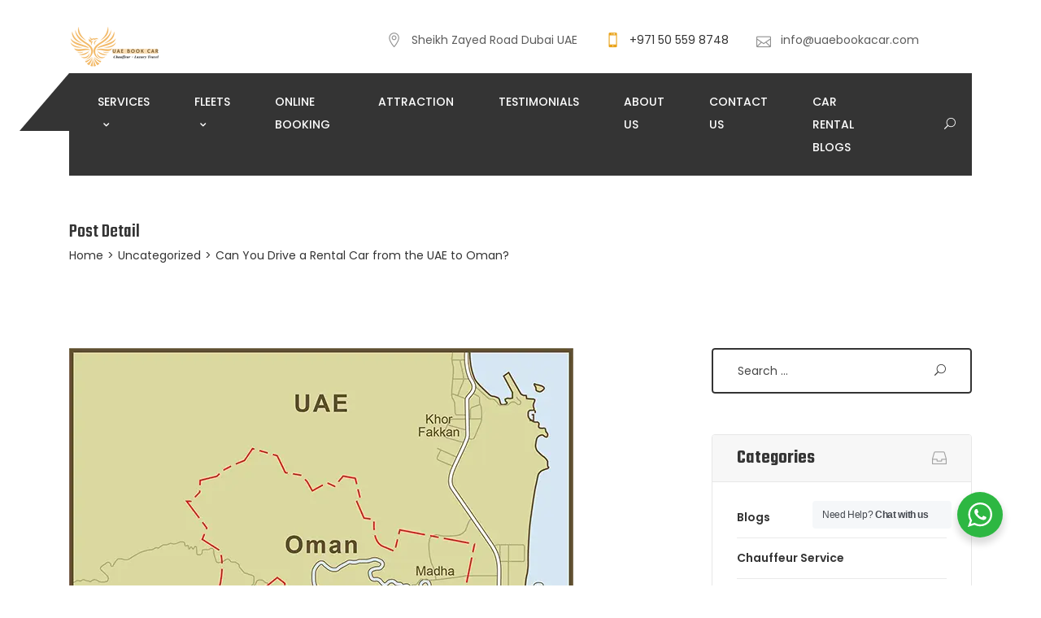

--- FILE ---
content_type: text/html; charset=UTF-8
request_url: https://uaebookacar.com/rental-car-from-uae-to-omman/
body_size: 25010
content:
<!DOCTYPE html>
<html lang="en-US" >

<head>
    <meta http-equiv="Content-Type" content="text/html; charset=UTF-8" />
    <link rel="profile" href="http://gmpg.org/xfn/11">
    <link rel="pingback" href="https://uaebookacar.com/xmlrpc.php">
    <meta http-equiv="X-UA-Compatible" content="IE=edge">
    <meta name="viewport" content="width=device-width, initial-scale=1, shrink-to-fit=no"/>
    <meta name='robots' content='index, follow, max-image-preview:large, max-snippet:-1, max-video-preview:-1' />

	<!-- This site is optimized with the Yoast SEO plugin v26.8 - https://yoast.com/product/yoast-seo-wordpress/ -->
	<title>Can You Drive a Rental Car from the UAE to Oman</title>
	<meta name="description" content="Planning a cross-border trip? Discover can you drive a rental car from UAE to Oman. Find out in our blogs by UAE Book A Car" />
	<link rel="canonical" href="https://uaebookacar.com/rental-car-from-uae-to-omman/" />
	<meta property="og:locale" content="en_US" />
	<meta property="og:type" content="article" />
	<meta property="og:title" content="Can You Drive a Rental Car from the UAE to Oman" />
	<meta property="og:description" content="Planning a cross-border trip? Discover can you drive a rental car from UAE to Oman. Find out in our blogs by UAE Book A Car" />
	<meta property="og:url" content="https://uaebookacar.com/rental-car-from-uae-to-omman/" />
	<meta property="og:site_name" content="Uae Book a Car" />
	<meta property="article:author" content="https://www.facebook.com/diamondchauffeurtourism" />
	<meta property="article:published_time" content="2023-11-08T07:41:53+00:00" />
	<meta property="article:modified_time" content="2024-07-12T19:42:15+00:00" />
	<meta property="og:image" content="https://uaebookacar.com/wp-content/uploads/2023/11/uae-to-omman-map.webp" />
	<meta property="og:image:width" content="620" />
	<meta property="og:image:height" content="620" />
	<meta property="og:image:type" content="image/webp" />
	<meta name="author" content="David Gregnor" />
	<meta name="twitter:card" content="summary_large_image" />
	<meta name="twitter:creator" content="@uaebookacar" />
	<meta name="twitter:site" content="@uaebookacar" />
	<script type="application/ld+json" class="yoast-schema-graph">{"@context":"https://schema.org","@graph":[{"@type":"Article","@id":"https://uaebookacar.com/rental-car-from-uae-to-omman/#article","isPartOf":{"@id":"https://uaebookacar.com/rental-car-from-uae-to-omman/"},"author":{"name":"David Gregnor","@id":"https://uaebookacar.com/#/schema/person/a74b58d92612d2bbcedeaaf948390b2c"},"headline":"Can You Drive a Rental Car from the UAE to Oman?","datePublished":"2023-11-08T07:41:53+00:00","dateModified":"2024-07-12T19:42:15+00:00","mainEntityOfPage":{"@id":"https://uaebookacar.com/rental-car-from-uae-to-omman/"},"wordCount":555,"commentCount":0,"publisher":{"@id":"https://uaebookacar.com/#organization"},"image":{"@id":"https://uaebookacar.com/rental-car-from-uae-to-omman/#primaryimage"},"thumbnailUrl":"https://uaebookacar.com/wp-content/uploads/2023/11/uae-to-omman-map.webp","inLanguage":"en-US"},{"@type":"WebPage","@id":"https://uaebookacar.com/rental-car-from-uae-to-omman/","url":"https://uaebookacar.com/rental-car-from-uae-to-omman/","name":"Can You Drive a Rental Car from the UAE to Oman","isPartOf":{"@id":"https://uaebookacar.com/#website"},"primaryImageOfPage":{"@id":"https://uaebookacar.com/rental-car-from-uae-to-omman/#primaryimage"},"image":{"@id":"https://uaebookacar.com/rental-car-from-uae-to-omman/#primaryimage"},"thumbnailUrl":"https://uaebookacar.com/wp-content/uploads/2023/11/uae-to-omman-map.webp","datePublished":"2023-11-08T07:41:53+00:00","dateModified":"2024-07-12T19:42:15+00:00","description":"Planning a cross-border trip? Discover can you drive a rental car from UAE to Oman. Find out in our blogs by UAE Book A Car","inLanguage":"en-US","potentialAction":[{"@type":"ReadAction","target":["https://uaebookacar.com/rental-car-from-uae-to-omman/"]}]},{"@type":"ImageObject","inLanguage":"en-US","@id":"https://uaebookacar.com/rental-car-from-uae-to-omman/#primaryimage","url":"https://uaebookacar.com/wp-content/uploads/2023/11/uae-to-omman-map.webp","contentUrl":"https://uaebookacar.com/wp-content/uploads/2023/11/uae-to-omman-map.webp","width":620,"height":620,"caption":"can i take my car from uae to omman? UAE to Omman Map"},{"@type":"WebSite","@id":"https://uaebookacar.com/#website","url":"https://uaebookacar.com/","name":"Uae Book a Car","description":"Luxury Car Rental Dubai with Chauffeur","publisher":{"@id":"https://uaebookacar.com/#organization"},"potentialAction":[{"@type":"SearchAction","target":{"@type":"EntryPoint","urlTemplate":"https://uaebookacar.com/?s={search_term_string}"},"query-input":{"@type":"PropertyValueSpecification","valueRequired":true,"valueName":"search_term_string"}}],"inLanguage":"en-US"},{"@type":"Organization","@id":"https://uaebookacar.com/#organization","name":"UAE Book A Car","url":"https://uaebookacar.com/","logo":{"@type":"ImageObject","inLanguage":"en-US","@id":"https://uaebookacar.com/#/schema/logo/image/","url":"https://uaebookacar.com/wp-content/uploads/2023/06/UAE-Book-a-cara-e1687254283174.png","contentUrl":"https://uaebookacar.com/wp-content/uploads/2023/06/UAE-Book-a-cara-e1687254283174.png","width":500,"height":258,"caption":"UAE Book A Car"},"image":{"@id":"https://uaebookacar.com/#/schema/logo/image/"},"sameAs":["https://x.com/uaebookacar"]},{"@type":"Person","@id":"https://uaebookacar.com/#/schema/person/a74b58d92612d2bbcedeaaf948390b2c","name":"David Gregnor","image":{"@type":"ImageObject","inLanguage":"en-US","@id":"https://uaebookacar.com/#/schema/person/image/","url":"https://secure.gravatar.com/avatar/689672d904b345c2ab06af184e36cfe2bc77559539f8ce52dcdfbc88fb14fc72?s=96&d=mm&r=g","contentUrl":"https://secure.gravatar.com/avatar/689672d904b345c2ab06af184e36cfe2bc77559539f8ce52dcdfbc88fb14fc72?s=96&d=mm&r=g","caption":"David Gregnor"},"sameAs":["https://uaebookacar.com","https://www.facebook.com/diamondchauffeurtourism","https://www.instagram.com/diamondchauffeurtourism/","https://x.com/uaebookacar","https://www.youtube.com/@diamondchauffeurtourism"]}]}</script>
	<!-- / Yoast SEO plugin. -->


<link rel='dns-prefetch' href='//fonts.googleapis.com' />
<link rel="alternate" type="application/rss+xml" title="Uae Book a Car &raquo; Feed" href="https://uaebookacar.com/feed/" />
<link rel="alternate" title="oEmbed (JSON)" type="application/json+oembed" href="https://uaebookacar.com/wp-json/oembed/1.0/embed?url=https%3A%2F%2Fuaebookacar.com%2Frental-car-from-uae-to-omman%2F" />
<link rel="alternate" title="oEmbed (XML)" type="text/xml+oembed" href="https://uaebookacar.com/wp-json/oembed/1.0/embed?url=https%3A%2F%2Fuaebookacar.com%2Frental-car-from-uae-to-omman%2F&#038;format=xml" />
        <script type="text/javascript">
        var date_format = 'Y-m-d';
        var time_format = 'H:i';
    </script>

<style id='wp-img-auto-sizes-contain-inline-css'>
img:is([sizes=auto i],[sizes^="auto," i]){contain-intrinsic-size:3000px 1500px}
/*# sourceURL=wp-img-auto-sizes-contain-inline-css */
</style>
<style id='wp-emoji-styles-inline-css'>

	img.wp-smiley, img.emoji {
		display: inline !important;
		border: none !important;
		box-shadow: none !important;
		height: 1em !important;
		width: 1em !important;
		margin: 0 0.07em !important;
		vertical-align: -0.1em !important;
		background: none !important;
		padding: 0 !important;
	}
/*# sourceURL=wp-emoji-styles-inline-css */
</style>
<link rel='stylesheet' id='wp-block-library-css' href='https://uaebookacar.com/wp-includes/css/dist/block-library/style.min.css?ver=6.9' media='all' />
<style id='classic-theme-styles-inline-css'>
/*! This file is auto-generated */
.wp-block-button__link{color:#fff;background-color:#32373c;border-radius:9999px;box-shadow:none;text-decoration:none;padding:calc(.667em + 2px) calc(1.333em + 2px);font-size:1.125em}.wp-block-file__button{background:#32373c;color:#fff;text-decoration:none}
/*# sourceURL=/wp-includes/css/classic-themes.min.css */
</style>
<link rel='stylesheet' id='wp-components-css' href='https://uaebookacar.com/wp-includes/css/dist/components/style.min.css?ver=6.9' media='all' />
<link rel='stylesheet' id='wp-preferences-css' href='https://uaebookacar.com/wp-includes/css/dist/preferences/style.min.css?ver=6.9' media='all' />
<link rel='stylesheet' id='wp-block-editor-css' href='https://uaebookacar.com/wp-includes/css/dist/block-editor/style.min.css?ver=6.9' media='all' />
<link rel='stylesheet' id='popup-maker-block-library-style-css' href='https://uaebookacar.com/wp-content/plugins/popup-maker/dist/packages/block-library-style.css?ver=dbea705cfafe089d65f1' media='all' />
<link rel='stylesheet' id='nta-css-popup-css' href='https://uaebookacar.com/wp-content/plugins/whatsapp-for-wordpress/assets/dist/css/style.css?ver=6.9' media='all' />
<style id='global-styles-inline-css'>
:root{--wp--preset--aspect-ratio--square: 1;--wp--preset--aspect-ratio--4-3: 4/3;--wp--preset--aspect-ratio--3-4: 3/4;--wp--preset--aspect-ratio--3-2: 3/2;--wp--preset--aspect-ratio--2-3: 2/3;--wp--preset--aspect-ratio--16-9: 16/9;--wp--preset--aspect-ratio--9-16: 9/16;--wp--preset--color--black: #000000;--wp--preset--color--cyan-bluish-gray: #abb8c3;--wp--preset--color--white: #ffffff;--wp--preset--color--pale-pink: #f78da7;--wp--preset--color--vivid-red: #cf2e2e;--wp--preset--color--luminous-vivid-orange: #ff6900;--wp--preset--color--luminous-vivid-amber: #fcb900;--wp--preset--color--light-green-cyan: #7bdcb5;--wp--preset--color--vivid-green-cyan: #00d084;--wp--preset--color--pale-cyan-blue: #8ed1fc;--wp--preset--color--vivid-cyan-blue: #0693e3;--wp--preset--color--vivid-purple: #9b51e0;--wp--preset--gradient--vivid-cyan-blue-to-vivid-purple: linear-gradient(135deg,rgb(6,147,227) 0%,rgb(155,81,224) 100%);--wp--preset--gradient--light-green-cyan-to-vivid-green-cyan: linear-gradient(135deg,rgb(122,220,180) 0%,rgb(0,208,130) 100%);--wp--preset--gradient--luminous-vivid-amber-to-luminous-vivid-orange: linear-gradient(135deg,rgb(252,185,0) 0%,rgb(255,105,0) 100%);--wp--preset--gradient--luminous-vivid-orange-to-vivid-red: linear-gradient(135deg,rgb(255,105,0) 0%,rgb(207,46,46) 100%);--wp--preset--gradient--very-light-gray-to-cyan-bluish-gray: linear-gradient(135deg,rgb(238,238,238) 0%,rgb(169,184,195) 100%);--wp--preset--gradient--cool-to-warm-spectrum: linear-gradient(135deg,rgb(74,234,220) 0%,rgb(151,120,209) 20%,rgb(207,42,186) 40%,rgb(238,44,130) 60%,rgb(251,105,98) 80%,rgb(254,248,76) 100%);--wp--preset--gradient--blush-light-purple: linear-gradient(135deg,rgb(255,206,236) 0%,rgb(152,150,240) 100%);--wp--preset--gradient--blush-bordeaux: linear-gradient(135deg,rgb(254,205,165) 0%,rgb(254,45,45) 50%,rgb(107,0,62) 100%);--wp--preset--gradient--luminous-dusk: linear-gradient(135deg,rgb(255,203,112) 0%,rgb(199,81,192) 50%,rgb(65,88,208) 100%);--wp--preset--gradient--pale-ocean: linear-gradient(135deg,rgb(255,245,203) 0%,rgb(182,227,212) 50%,rgb(51,167,181) 100%);--wp--preset--gradient--electric-grass: linear-gradient(135deg,rgb(202,248,128) 0%,rgb(113,206,126) 100%);--wp--preset--gradient--midnight: linear-gradient(135deg,rgb(2,3,129) 0%,rgb(40,116,252) 100%);--wp--preset--font-size--small: 13px;--wp--preset--font-size--medium: 20px;--wp--preset--font-size--large: 36px;--wp--preset--font-size--x-large: 42px;--wp--preset--spacing--20: 0.44rem;--wp--preset--spacing--30: 0.67rem;--wp--preset--spacing--40: 1rem;--wp--preset--spacing--50: 1.5rem;--wp--preset--spacing--60: 2.25rem;--wp--preset--spacing--70: 3.38rem;--wp--preset--spacing--80: 5.06rem;--wp--preset--shadow--natural: 6px 6px 9px rgba(0, 0, 0, 0.2);--wp--preset--shadow--deep: 12px 12px 50px rgba(0, 0, 0, 0.4);--wp--preset--shadow--sharp: 6px 6px 0px rgba(0, 0, 0, 0.2);--wp--preset--shadow--outlined: 6px 6px 0px -3px rgb(255, 255, 255), 6px 6px rgb(0, 0, 0);--wp--preset--shadow--crisp: 6px 6px 0px rgb(0, 0, 0);}:where(.is-layout-flex){gap: 0.5em;}:where(.is-layout-grid){gap: 0.5em;}body .is-layout-flex{display: flex;}.is-layout-flex{flex-wrap: wrap;align-items: center;}.is-layout-flex > :is(*, div){margin: 0;}body .is-layout-grid{display: grid;}.is-layout-grid > :is(*, div){margin: 0;}:where(.wp-block-columns.is-layout-flex){gap: 2em;}:where(.wp-block-columns.is-layout-grid){gap: 2em;}:where(.wp-block-post-template.is-layout-flex){gap: 1.25em;}:where(.wp-block-post-template.is-layout-grid){gap: 1.25em;}.has-black-color{color: var(--wp--preset--color--black) !important;}.has-cyan-bluish-gray-color{color: var(--wp--preset--color--cyan-bluish-gray) !important;}.has-white-color{color: var(--wp--preset--color--white) !important;}.has-pale-pink-color{color: var(--wp--preset--color--pale-pink) !important;}.has-vivid-red-color{color: var(--wp--preset--color--vivid-red) !important;}.has-luminous-vivid-orange-color{color: var(--wp--preset--color--luminous-vivid-orange) !important;}.has-luminous-vivid-amber-color{color: var(--wp--preset--color--luminous-vivid-amber) !important;}.has-light-green-cyan-color{color: var(--wp--preset--color--light-green-cyan) !important;}.has-vivid-green-cyan-color{color: var(--wp--preset--color--vivid-green-cyan) !important;}.has-pale-cyan-blue-color{color: var(--wp--preset--color--pale-cyan-blue) !important;}.has-vivid-cyan-blue-color{color: var(--wp--preset--color--vivid-cyan-blue) !important;}.has-vivid-purple-color{color: var(--wp--preset--color--vivid-purple) !important;}.has-black-background-color{background-color: var(--wp--preset--color--black) !important;}.has-cyan-bluish-gray-background-color{background-color: var(--wp--preset--color--cyan-bluish-gray) !important;}.has-white-background-color{background-color: var(--wp--preset--color--white) !important;}.has-pale-pink-background-color{background-color: var(--wp--preset--color--pale-pink) !important;}.has-vivid-red-background-color{background-color: var(--wp--preset--color--vivid-red) !important;}.has-luminous-vivid-orange-background-color{background-color: var(--wp--preset--color--luminous-vivid-orange) !important;}.has-luminous-vivid-amber-background-color{background-color: var(--wp--preset--color--luminous-vivid-amber) !important;}.has-light-green-cyan-background-color{background-color: var(--wp--preset--color--light-green-cyan) !important;}.has-vivid-green-cyan-background-color{background-color: var(--wp--preset--color--vivid-green-cyan) !important;}.has-pale-cyan-blue-background-color{background-color: var(--wp--preset--color--pale-cyan-blue) !important;}.has-vivid-cyan-blue-background-color{background-color: var(--wp--preset--color--vivid-cyan-blue) !important;}.has-vivid-purple-background-color{background-color: var(--wp--preset--color--vivid-purple) !important;}.has-black-border-color{border-color: var(--wp--preset--color--black) !important;}.has-cyan-bluish-gray-border-color{border-color: var(--wp--preset--color--cyan-bluish-gray) !important;}.has-white-border-color{border-color: var(--wp--preset--color--white) !important;}.has-pale-pink-border-color{border-color: var(--wp--preset--color--pale-pink) !important;}.has-vivid-red-border-color{border-color: var(--wp--preset--color--vivid-red) !important;}.has-luminous-vivid-orange-border-color{border-color: var(--wp--preset--color--luminous-vivid-orange) !important;}.has-luminous-vivid-amber-border-color{border-color: var(--wp--preset--color--luminous-vivid-amber) !important;}.has-light-green-cyan-border-color{border-color: var(--wp--preset--color--light-green-cyan) !important;}.has-vivid-green-cyan-border-color{border-color: var(--wp--preset--color--vivid-green-cyan) !important;}.has-pale-cyan-blue-border-color{border-color: var(--wp--preset--color--pale-cyan-blue) !important;}.has-vivid-cyan-blue-border-color{border-color: var(--wp--preset--color--vivid-cyan-blue) !important;}.has-vivid-purple-border-color{border-color: var(--wp--preset--color--vivid-purple) !important;}.has-vivid-cyan-blue-to-vivid-purple-gradient-background{background: var(--wp--preset--gradient--vivid-cyan-blue-to-vivid-purple) !important;}.has-light-green-cyan-to-vivid-green-cyan-gradient-background{background: var(--wp--preset--gradient--light-green-cyan-to-vivid-green-cyan) !important;}.has-luminous-vivid-amber-to-luminous-vivid-orange-gradient-background{background: var(--wp--preset--gradient--luminous-vivid-amber-to-luminous-vivid-orange) !important;}.has-luminous-vivid-orange-to-vivid-red-gradient-background{background: var(--wp--preset--gradient--luminous-vivid-orange-to-vivid-red) !important;}.has-very-light-gray-to-cyan-bluish-gray-gradient-background{background: var(--wp--preset--gradient--very-light-gray-to-cyan-bluish-gray) !important;}.has-cool-to-warm-spectrum-gradient-background{background: var(--wp--preset--gradient--cool-to-warm-spectrum) !important;}.has-blush-light-purple-gradient-background{background: var(--wp--preset--gradient--blush-light-purple) !important;}.has-blush-bordeaux-gradient-background{background: var(--wp--preset--gradient--blush-bordeaux) !important;}.has-luminous-dusk-gradient-background{background: var(--wp--preset--gradient--luminous-dusk) !important;}.has-pale-ocean-gradient-background{background: var(--wp--preset--gradient--pale-ocean) !important;}.has-electric-grass-gradient-background{background: var(--wp--preset--gradient--electric-grass) !important;}.has-midnight-gradient-background{background: var(--wp--preset--gradient--midnight) !important;}.has-small-font-size{font-size: var(--wp--preset--font-size--small) !important;}.has-medium-font-size{font-size: var(--wp--preset--font-size--medium) !important;}.has-large-font-size{font-size: var(--wp--preset--font-size--large) !important;}.has-x-large-font-size{font-size: var(--wp--preset--font-size--x-large) !important;}
:where(.wp-block-post-template.is-layout-flex){gap: 1.25em;}:where(.wp-block-post-template.is-layout-grid){gap: 1.25em;}
:where(.wp-block-term-template.is-layout-flex){gap: 1.25em;}:where(.wp-block-term-template.is-layout-grid){gap: 1.25em;}
:where(.wp-block-columns.is-layout-flex){gap: 2em;}:where(.wp-block-columns.is-layout-grid){gap: 2em;}
:root :where(.wp-block-pullquote){font-size: 1.5em;line-height: 1.6;}
/*# sourceURL=global-styles-inline-css */
</style>
<link rel='stylesheet' id='categories-images-styles-css' href='https://uaebookacar.com/wp-content/plugins/categories-images/assets/css/zci-styles.css?ver=3.3.1' media='all' />
<link rel='stylesheet' id='contact-form-7-css' href='https://uaebookacar.com/wp-content/plugins/contact-form-7/includes/css/styles.css?ver=6.1.4' media='all' />
<link rel='stylesheet' id='woocommerce-layout-css' href='https://uaebookacar.com/wp-content/plugins/woocommerce/assets/css/woocommerce-layout.css?ver=10.4.3' media='all' />
<link rel='stylesheet' id='woocommerce-smallscreen-css' href='https://uaebookacar.com/wp-content/plugins/woocommerce/assets/css/woocommerce-smallscreen.css?ver=10.4.3' media='only screen and (max-width: 768px)' />
<link rel='stylesheet' id='woocommerce-general-css' href='https://uaebookacar.com/wp-content/plugins/woocommerce/assets/css/woocommerce.css?ver=10.4.3' media='all' />
<style id='woocommerce-inline-inline-css'>
.woocommerce form .form-row .required { visibility: visible; }
/*# sourceURL=woocommerce-inline-inline-css */
</style>
<link rel='stylesheet' id='wpcf7-redirect-script-frontend-css' href='https://uaebookacar.com/wp-content/plugins/wpcf7-redirect/build/assets/frontend-script.css?ver=2c532d7e2be36f6af233' media='all' />
<link rel='stylesheet' id='ireca_fonts-css' href='https://fonts.googleapis.com/css?family=Poppins%3A100%2C200%2C300%2C400%2C500%2C600%2C700%2C800%2C900%22%7CTeko%3A100%2C200%2C300%2C400%2C500%2C600%2C700%2C800%2C900&#038;subset=latin%2Clatin-ext' media='all' />
<link rel='stylesheet' id='select2_ireca-css' href='https://uaebookacar.com/wp-content/themes/ireca/assets/plugins/select2/select2.min.css' media='all' />
<link rel='stylesheet' id='bootstrap-css' href='https://uaebookacar.com/wp-content/themes/ireca/assets/plugins/bootstrap/css/bootstrap.min.css' media='all' />
<link rel='stylesheet' id='datetimepicker-css' href='https://uaebookacar.com/wp-content/themes/ireca/assets/plugins/datetimepicker/jquery.datetimepicker.css' media='all' />
<link rel='stylesheet' id='fullcalendar-css' href='https://uaebookacar.com/wp-content/themes/ireca/assets/plugins/fullcalendar/main.min.css' media='all' />
<link rel='stylesheet' id='fontawesome-css' href='https://uaebookacar.com/wp-content/themes/ireca/assets/plugins/font-awesome/css/all.min.css' media='all' />
<link rel='stylesheet' id='elegant_font-css' href='https://uaebookacar.com/wp-content/themes/ireca/assets/plugins/elegant_font/style.css' media='all' />
<link rel='stylesheet' id='flaticon_car_service-css' href='https://uaebookacar.com/wp-content/themes/ireca/assets/plugins/flaticon/car_service/flaticon.css' media='all' />
<link rel='stylesheet' id='flaticon_car2-css' href='https://uaebookacar.com/wp-content/themes/ireca/assets/plugins/flaticon/car2/flaticon.css' media='all' />
<link rel='stylesheet' id='flaticon_essential_set-css' href='https://uaebookacar.com/wp-content/themes/ireca/assets/plugins/flaticon/essential_set/flaticon.css' media='all' />
<link rel='stylesheet' id='slick_main-css' href='https://uaebookacar.com/wp-content/themes/ireca/assets/plugins/slick/slick.css' media='all' />
<link rel='stylesheet' id='slick_theme-css' href='https://uaebookacar.com/wp-content/themes/ireca/assets/plugins/slick/slick-theme.css' media='all' />
<link rel='stylesheet' id='owl-carousel-css' href='https://uaebookacar.com/wp-content/themes/ireca/assets/plugins/owl-carousel/assets/owl.carousel.min.css' media='all' />
<link rel='stylesheet' id='ireca_default-css' href='https://uaebookacar.com/wp-content/themes/ireca/assets/css/default.css' media='all' />
<link rel='stylesheet' id='ireca_custom-css' href='https://uaebookacar.com/wp-content/themes/ireca/assets/css/custom.css' media='all' />
<link rel='stylesheet' id='prettyphoto-css' href='https://uaebookacar.com/wp-content/themes/ireca/assets/plugins/prettyphoto/css/prettyPhoto.css' media='all' />
<link rel='stylesheet' id='ireca_style-css' href='https://uaebookacar.com/wp-content/themes/ireca/style.css' media='all' />
<style id='ireca_style-inline-css'>

    body,
    .slide_info,
    slide_info_2,
    .slide_feature,
    .slider3_price .time,
    .ireca_service .content h3,
    .rental_item .ireca_btn.price .time,
    .rental_item .wrap_btn .btn_price .text,
    .ovacrs_heading2 h3 span,
    .ovacrs_heading2 .desc,
    .ovacrs_heading4 h3 span,
    .ovacrs_heading4 .desc,
    .woocommerce .related.products ul li h2.woocommerce-loop-product__title
    
    {
      font-family: Poppins, sans-serif;
    }

    .ireca_info2 .info .heading,
    .ireca-cart-wrapper.style2 .heading,
    .slide_info .price,
    .slide_info_2 .price,
    .tparrows.ireca.tp-leftarrow .slide_ireca_title,
    .tparrows.ireca.tp-rightarrow .slide_ireca_title,
    .slider3_price .amount,
    .ovacrs_heading1 h3,
    .rental_item .ireca_btn.btn_price .amount,
    .ovacrs_heading2 h3,
    .ovacrs_heading4 h3,
    .ovacrs_support h3,
    .ovacrs_btn_action .desc,
    .ovacrs_why .number,
    .ova_blog .content .ova_media .post_date .day,
    .rental_item.style2 .content .price .woocommerce-Price-amount,
    .ovacrs_product_filter ul.nav.style2 li a,
    .ovacrs_service_full .title,
    .ovacrs_product_slider .price .amount,
    .ovacrs_product_slider .wrap_item .bottom .title a,
    .ovacrs_product_slider ul.nav li a,
    .ovacrs_skill .ovacrs_count,
    .rental_item.style4 .content .price .woocommerce-Price-amount,
    .ovacrs_info .title,
    .woo_rent_top h1.product_title,
    .ireca_woo_price,
    .ovacrs_price_rent .nav,
    .ovacrs_price_rent .collapse_content .price .amount,
    .fc-toolbar h2,
    .fc-day-header,
    .ireca_booking_form h3.title,
    .single-product .woocommerce-tabs ul.tabs li a,
    .woocommerce .related.products h2,
    .woocommerce .related.products ul li .price,
    .woocommerce-Reviews-title,
    .rental_cat_heading_section h1,
    .sidebar .widget h4.widget-title,
    .rental_help label,
    .rental_item.list_product_style1 .content .price .amount,
    .rental_item.list_product_style1 .content .price .time,
    ul.products li.ireca_product .price,
    .ireca_detail_shop .price,
    .ireca_page_cart .cart-collaterals .cart_totals h2,
    .ireca_page_cart .cart-collaterals .cart_totals table.shop_table tr th,
    .ireca_page_cart .woocommerce-cart-form table.shop_table thead th,
    .woocommerce table.shop_table_responsive tr td::before, 
    .woocommerce-page table.shop_table_responsive tr td::before,
    .ova-page-section h2.page-title,
    .heading_page h1.page-title,
    .woocommerce-checkout #customer_details .woocommerce-billing-fields h3,
    .woocommerce-checkout #customer_details .woocommerce-additional-fields h3,
    h3#order_review_heading,
    #order_review table.shop_table thead th,
    #order_review table.shop_table tfoot tr th,
    h2.woocommerce-order-details__title,
    h2.woocommerce-column__title,
    #comments h4.block-title,
    .ireca_service_item h3,
    .ovacrs_heading3 h3.title,
    .img_skew .content h3.title span,
    .img_skew .wrap_desc .contact .phone,
    .img_skew .wrap_desc .contact .email,
    .ovacrs_about_info .title,
    .ovacrs_about_info .number,
    .ireca_get_in_touch h3.title,
    .footer-widget-title,
    .woocommerce div.product p.price, .woocommerce div.product span.price,
    article.post-wrap .wrap_content .post_date .time .day,
    h2.page_default_title,
    .woocommerce-account .woocommerce h2,
    #review_form #respond .comment-reply-title,
    h3.heading-post-title,
    article.post-wrap .post-tag .ovatags


    {
      font-family: Teko, sans-serif; 
    }


    .ovacrs_btn_action a.ireca_btn:hover,
    .ovatheme_header_default nav.navbar li.active>a,
    .ovacrs_thumbnail_info .content .title a:hover,
    .ovacrs_thumbnail_info .content a:hover i,
    .ova_blog .content .bottom .title a:hover,
    .ova_blog .content .read_more:hover,
    .rental_item .wrap_btn a.btn_price .wrap_content .amount,
    .rental_item .content .woocommerce-product-rating .star-rating span:before,
    .ovacrs_btn_action .desc,
    .ovacrs_why:hover .number,
    .ovacrs_product_filter ul.nav.style2 li a.active + .total_items,
    .ovacrs_product_filter ul.nav.style2 li a:hover + .total_items,
    .rental_item.style2 .content .price .woocommerce-Price-amount,
    .ovacrs_service_full .content .wrap_service .item .name a:hover,
    .ireca_info2 .icon i,
    .ovacrs_product_slider .price .amount,
    .ovacrs_product_slider .wrap_item .bottom .content .price .amount,
    .ovacrs_product_slider .item .wrap_item .bottom .content .price .amount,
    .ovacrs_team .item .job,
    .woocommerce-pagination ul.page-numbers li a, .woocommerce-pagination ul.page-numbers li span,
    .ovacrs_skill .ovacrs_count,
    .rental_item.style4 .content .price .woocommerce-Price-amount,
    .rental_item.list_product_style1 .content .price .amount,
    .woocommerce .woocommerce-product-rating .star-rating,
    .woocommerce .star-rating span::before, .woocommerce p.stars a,
    .ireca-thumbnails button.owl-next:hover,
    .ireca-thumbnails button.owl-prev:hover,
    .ovacrs_price_rent .collapse_content .price .amount,
    ul.products li .price .amount,
    ul.products li.ireca_product .price ins .woocommerce-Price-amount,
    .ireca_detail_shop .price ins .woocommerce-Price-amount,
    .img_skew .wrap_desc .contact .phone,
    .ireca_service_repair i,
    .rental_help .wrap_phone .phone,
    .woocommerce-MyAccount-navigation ul li.is-active a,
    footer.footer a.link_find_map ,
    footer.footer_v2 h4.footer-widget-title,
    footer.footer_v2 .footer_col1 .ireca_info  i,
    footer.footer_v2 .footer_col1  .ireca_info.mob_yellow  i,
    .woocommerce-pagination ul.page-numbers li a.prev:before, 
    .woocommerce-pagination ul.page-numbers li span.prev:before,
    .woocommerce-pagination ul.page-numbers li a.next:before, 
    .woocommerce-pagination ul.page-numbers li span.next:before,
    .woocommerce p.stars a:before,
    .woocommerce div.product p.price, .woocommerce div.product span.price,
    .ova_menu ul.dropdown-menu li.active>a,
    .result_search h2.post-title a:hover,
    .post_recommend h3.post-title a:hover,
    .ovacrs_product_filter ul.nav.style2 li .total_items.current,
    .ireca_info.mob_yellow i

    {
      color: #e9a31b;
    }

    .ireca_service:hover i:before,
    .ovacrs_heading2 h3 span,
    .rental_item .content h3.title a:hover,
    .slide_info_2 .price,
    .ovacrs_team .item .name a:hover,
    .ireca_woo_price .amount,
    .ovacrs_price_rent .nav:before,
    .ovacrs_price_rent .nav,
    ul.products li.ireca_product h2.woocommerce-loop-product__title:hover,
    .woocommerce .related.products ul li .star-rating span::before,
    a:hover,
    .slide_info .price,
    .sidebar ul li a:hover,
    article.post-wrap .post-readmore a:hover,
    article.post-wrap .post-meta .post-meta-content .right a:hover,
    article.post-wrap .post-tag a:hover,
    a,
    article.post-wrap h2.post-title a:hover,
    .ovacrs_price_rent .collapse_content .price_table label .woocommerce-Price-amount
    {
      color: #343434;  
    }
    

    .ireca-cart-wrapper .buttons a.button,
    .slide_feature i:before,
    .ireca_service:hover .line,
    .ovacrs_product_filter ul.nav.styl1 li a:hover,
    .ovacrs_product_filter ul.nav.styl1 li a.active,
    .ovacrs_product_filter ul.nav.styl1 li a.current,
    .ovacrs_support .line,
    .ova_blog .content .ova_media .post_date:after,
    .ova_blog .content .read_more:before,
    .ova_blog .view_all .wrap_a .ireca_btn,
    .ovacrs_heading1.border_left_right span:before,
    .ovacrs_heading1.border_left_right span:after,
    .ova_mailchimp .submit,
    .ovacrs_service_full .title,
    .ova_blog.style2 .content .read_more:hover:before,
    .search_slide.home_search .s_submit .wrap_btn button,
    .ireca_wd_search form .s_submit button.submit,
    .woo_rent_top .booking_btn,
    .ovacrs_price_rent .collapse_content .price_table table thead,
    .ireca__product_calendar ul.intruction li .yellow,
    .ireca_booking_form button.submit,
    .request_booking button.submit,
    .woocommerce #review_form #respond .form-submit input,
    .woocommerce .related.products ul li .onsale,
    ul.products li.ireca_product .onsale,
    .woocommerce a.button, .woocommerce button.button,
    .ireca_page_cart .cart-collaterals .cart_totals .wc-proceed-to-checkout a,
    .ireca_page_cart .woocommerce-cart-form table.shop_table tbody tr td button.button:hover,
    #order_review button.button,
    .ovacrs_heading3 h3.title.border_yes span:before,
    .ireca_service_card a:hover,
    .ireca_contact .wpcf7-submit,
    article.post-wrap .post-readmore a:before,
    .ireca_get_in_touch h3,
    .ireca_get_in_touch .fields .wpcf7-submit:hover,
    .footer_default .footer_social ul.ireca_socials li a:hover,
    footer.footer_v2 .social_copyright .footer_social ul.ireca_socials li a:hover,
    #scrollUp,
    .ova-list-product-rental .wp-content .title-product li a.active,
    .ova-list-product-rental .wp-content .ova-list-detail .item .content .ova-button-submit-rental,
    .ova-booking-form button[type=submit], 
    .ova-booking-form-request button[type=submit],
    .ovacrs_product_filter ul.nav li a.current, 
    .ovacrs_product_filter ul.nav li a.active,
    .ovacrs_product_filter ul.nav li a:hover
    {
      background-color: #e9a31b;
    }

    .ovacrs_product_filter ul.nav li a:hover,
    .ovacrs_product_filter ul.nav li a.active,
    .ova_blog .view_all .wrap_a .ireca_btn,
    .ireca-cart-wrapper .buttons a,
    .ireca-cart-wrapper .buttons a:hover,
    .search_slide.home_search .s_submit .wrap_btn button,
    .ireca_wd_search form .s_submit .wrap_btn:after,
    .ireca_wd_search form .s_submit button.submit,
    .woo_rent_top .booking_btn,
    .woocommerce a.button, .woocommerce button.button,
    .ireca_page_cart .cart-collaterals .cart_totals .wc-proceed-to-checkout a,
    .ireca_page_cart .woocommerce-cart-form table.shop_table tbody tr td button.button:hover,
    #order_review button.button,
    .ireca_service_card a:hover,
    .ireca_contact .wpcf7-submit,
    .ireca_get_in_touch .fields .wpcf7-submit:hover,
    .footer_default .footer_col1 .textwidget a.link_find_map:after,
    .ovacrs_product_filter ul.nav li a.current, 
    .ovacrs_product_filter ul.nav li a.active,
    .ovacrs_product_filter ul.nav li a:hover
    
    {
      border-color: #e9a31b;
    }
    .ova-list-product-rental .wp-content .title-product li a.active:after
    {
        border-left-color: #e9a31b;
    }

    .ireca_detail_shop .cart .single_add_to_cart_button:hover{
        border-color: #e9a31b!important;   
        background-color: #e9a31b!important;   
    }

    .ovacrs_service_full .title:after{
      border-bottom-color: #e9a31b;
    }




    .ireca-cart-wrapper .cart-total .items,
    .ireca-cart-wrapper .buttons a.checkout,
    .header1_home_icon .wrap_icon:before,
    .rental_item .wrap_btn:hover a.btn_price,
    .rental_item .wrap_btn:hover,
    .ovacrs_testimonial.owl-carousel .owl-dots button.owl-dot.active,
    .ova_blog .view_all .wrap_a .ireca_btn:hover,
    .ovacrs_service_full .sub_title,
    .wrap_slide2_nav .content .bg,
    .ovacrs_product_slider .wrap_item .bottom .content .title,
    .ovacrs_product_slider .rental_item .wrap_item .bottom .content .title,
    .rental_item.style4 .ireca_btn:hover,
    .ovacrs_product_filter .owl-carousel .owl-dots button.owl-dot.active,
    .ovacrs_product_slider .item .wrap_item .bottom .content .title,
    .ovacrs_team .owl-dots button.owl-dot.active,
    .ovacrs_heading4 .desc .hight,
    .ovacrs_heading4 .desc .hight:after,
    .search_slide.home_search .s_submit .wrap_btn button:hover,
    .ireca_wd_search form .s_submit button.submit:hover,
    .woo_rent_top .booking_btn:hover,
    .woo_rent_top .video_product:hover,
    
    .ireca_booking_form button.submit:hover,
    .request_booking button.submit:hover,
    .woocommerce #review_form #respond .form-submit input:hover,
    .woocommerce a.button:hover, .woocommerce button.button:hover,
    .ireca_page_cart .cart-collaterals .cart_totals .wc-proceed-to-checkout a:hover,
    .ireca_page_cart .woocommerce-cart-form table.shop_table tbody tr td button.button,
    #order_review button.button:hover,
    .ireca_contact .wpcf7-submit:hover,
    .pagination-wrapper .blog_pagination ul.pagination li.active a, .pagination-wrapper .blog_pagination ul.pagination li:hover a,
    .rental_help .ireca_btn:hover,
    .woocommerce .ireca-cart-wrapper .cart-total .items, 
    .ireca-cart-wrapper .cart-total .items,
    .rental_item.style3 .cover_img .button_rent a,
    .rental_item.style1:hover .wrap_btn,
    .rental_item.style2:hover .wrap_btn,
    .ova-list-product-rental .wp-content .ova-list-detail .item .content .ova-button-submit-rental:hover,
    .ova-booking-form button[type=submit]:hover,
    .ova-booking-form-request button[type=submit]:hover,
    .rental_item.style1:hover .wrap_btn a.btn_price

    {
      background-color: #343434;
    }


    .rental_item .wrap_btn:hover,
    .ireca_detail_shop .cart .single_add_to_cart_button,
    #commentform #submit.submit:hover
    {
     background-color: #343434!important; 
    }

    .rental_item .wrap_btn:hover,
    .ova_blog .view_all .wrap_a .ireca_btn:hover,
    .rental_item.style4 .ireca_btn:hover,
    .ireca-cart-wrapper .buttons a.checkout,
    .ireca-cart-wrapper .buttons a.checkout:hover,
    .search_slide.home_search .s_submit .wrap_btn button:hover,
    .ireca_wd_search form .s_submit button.submit:hover,
    .woo_rent_top .booking_btn:hover,
    .woocommerce a.button:hover, .woocommerce button.button:hover,
    .ireca_page_cart .cart-collaterals .cart_totals .wc-proceed-to-checkout a:hover,
    .ireca_page_cart .woocommerce-cart-form table.shop_table tbody tr td button.button,
    #order_review button.button:hover,
    .ireca_contact .wpcf7-submit:hover,
    .rental_help .ireca_btn:hover,
    .pagination-wrapper .blog_pagination ul.pagination li.active a, 
    .pagination-wrapper .blog_pagination ul.pagination li:hover a
    {
      border-color: #343434;
    }

    .ireca_detail_shop .cart .single_add_to_cart_button,
    #commentform #submit.submit:hover{
        border-color: #343434!important;   
    }

    .ovacrs_service_full .sub_title:after
    {
      border-top-color: #343434;
    }


    .wrap_slide2_nav .content:before,
    .wrap_slide2_nav .content:after,
    .ovacrs_product_slider .wrap_item .bottom .content .title:before,
    .ovacrs_product_slider .wrap_item .bottom .content .title:after,
    .ovacrs_product_slider .item .wrap_item .bottom .content .title:before,
    .ovacrs_product_slider .item .wrap_item .bottom .content .title:after
    {
      border-bottom-color: #343434;
    }

    

    .fc-unthemed td.fc-today{
        background: #f3f3f3;
    }
    @media (max-width: 991.98px){
        .bg_support {     
            background: none!important;   
            background-color: #343434!important;
        }
    }

    @-moz-document url-prefix(){
        .ovatheme_header_version2 nav.navbar::before {
            border-top: 72px solid #343434;
        }
        .ovatheme_header_version2 nav.navbar::after {
          
            border-top: 72px solid #343434;
          
        }
        .ovatheme_header_version3 .ova_menu nav.navbar::before {
            
            border-bottom: 72px solid #2d5685;
            
        }
    }
    .map-info-window .buttons a:hover,
    .map-info-window .caption-title a{
        color: #e9a31b;
    }

  


    .ovatheme_header_default .ova_menu{
        background-color: rgb( 52, 52, 52, 1 );
    }
    .ovatheme_header_default .ova_menu ul li a,
    .ovatheme_header_default .ova_menu ul.navbar-nav .dropdown-toggle::after{
        color: #ffffff;
    }

    .ovatheme_header_default nav.navbar li.dropdown ul.dropdown-menu{
        background-color: #ffffff
    }
    .ovatheme_header_default .ova_menu ul.dropdown-menu li a{
        color: #343434;
    }

    .ovatheme_header_default .ovamenu_shrink.active_fixed{
        background-color: #343434!important;   
    }

    .ovatheme_header_default .ovamenu_shrink.active_fixed ul li a,
    .ovatheme_header_default .ovamenu_shrink.active_fixed ul.navbar-nav .dropdown-toggle::after{
        color: #ffffff;
    }


    .ovatheme_header_default .ovamenu_shrink.active_fixed nav.navbar li.dropdown ul.dropdown-menu{
        background-color: #ffffff
    }
    .ovatheme_header_default .ovamenu_shrink.active_fixed ul.dropdown-menu li a{
        color: #343434;
    }

    @media (max-width: 991px){
        .ovatheme_header_default nav.navbar li.dropdown ul.dropdown-menu{
            background-color: #343434;
        }
        .ovatheme_header_default .ova_menu ul.dropdown-menu li a{
            color: #ffffff;
        }

        .ovatheme_header_default .ovamenu_shrink.active_fixed nav.navbar li.dropdown ul.dropdown-menu{
            background-color: #343434;
        }
        .ovatheme_header_default .ovamenu_shrink.active_fixed ul.dropdown-menu li a{
            color: #ffffff;
        }
    }

  


      .ovatheme_header_default.bg_header .ova_menu{
          background-color: rgb( 52, 52, 52, 1 );
      }
      .ovatheme_header_default.bg_header .ova_menu ul li a,
      .ovatheme_header_default.bg_header .ova_menu ul.navbar-nav .dropdown-toggle::after{
          color: #ffffff;
      }

      .ovatheme_header_default.bg_header nav.navbar li.dropdown ul.dropdown-menu{
          background-color: #ffffff
      }
      .ovatheme_header_default.bg_header .ova_menu ul.dropdown-menu li a{
          color: #343434;
      }

      .ovatheme_header_default.bg_header .ovamenu_shrink.active_fixed{
          background-color: #343434!important;   
      }

      .ovatheme_header_default.bg_header .ovamenu_shrink.active_fixed ul li a,
      .ovatheme_header_default.bg_header .ovamenu_shrink.active_fixed ul.navbar-nav .dropdown-toggle::after{
          color: #ffffff;
      }


      .ovatheme_header_default.bg_header .ovamenu_shrink.active_fixed nav.navbar li.dropdown ul.dropdown-menu{
          background-color: #ffffff
      }
      .ovatheme_header_default.bg_header .ovamenu_shrink.active_fixed ul.dropdown-menu li a{
          color: #343434;
      }

      @media (max-width: 991px){
          .ovatheme_header_default.bg_header nav.navbar li.dropdown ul.dropdown-menu{
               background-color: rgb( 52, 52, 52, 1 );
          }
          .ovatheme_header_default.bg_header .ova_menu ul.dropdown-menu li a{
              color: #ffffff;
          }

          .ovatheme_header_default.bg_header .ovamenu_shrink.active_fixed nav.navbar li.dropdown ul.dropdown-menu{
              background-color: #343434;
          }
          .ovatheme_header_default.bg_header .ovamenu_shrink.active_fixed ul.dropdown-menu li a{
              color: #ffffff;
          }
      }

    


      .ovatheme_header_version1 .ova_menu{
          background-color: rgb( 52, 52, 52, 1 );
      }
      .ovatheme_header_version1 .ova_menu ul li a,
      .ovatheme_header_version1 .ova_menu ul.navbar-nav .dropdown-toggle::after{
          color: #ffffff;
      }

      .ovatheme_header_version1 nav.navbar li.dropdown ul.dropdown-menu{
          background-color: #ffffff
      }
      .ovatheme_header_version1 .ova_menu ul.dropdown-menu li a{
          color: #343434;
      }

      .ovatheme_header_version1 .ovamenu_shrink.active_fixed{
          background-color: #343434!important;   
      }

      .ovatheme_header_version1 .ovamenu_shrink.active_fixed ul li a,
      .ovatheme_header_version1 .ovamenu_shrink.active_fixed ul.navbar-nav .dropdown-toggle::after{
          color: #ffffff;
      }


      .ovatheme_header_version1 .ovamenu_shrink.active_fixed nav.navbar li.dropdown ul.dropdown-menu{
          background-color: #ffffff
      }
      .ovatheme_header_version1 .ovamenu_shrink.active_fixed ul.dropdown-menu li a{
          color: #343434;
      }

      @media (max-width: 991px){
          .ovatheme_header_version1 nav.navbar li.dropdown ul.dropdown-menu{
              background-color: #343434;
          }
          .ovatheme_header_version1 .ova_menu ul.dropdown-menu li a{
              color: #ffffff;
          }

          .ovatheme_header_version1 .ovamenu_shrink.active_fixed nav.navbar li.dropdown ul.dropdown-menu{
              background-color: #343434;
          }
          .ovatheme_header_version1 .ovamenu_shrink.active_fixed ul.dropdown-menu li a{
              color: #ffffff;
          }
      }

    

      .ovatheme_header_version2 nav.navbar:before,
      .ovatheme_header_version2 nav.navbar:after{
        border-top-color: rgb( 52, 52, 52, 1 );
      }
      .ovatheme_header_version2 nav.navbar ul.navbar-nav{
        background-color: rgb( 52, 52, 52, 1 );
      }

      .ovatheme_header_version2 .ova_menu ul li a,
      .ovatheme_header_version2 .ova_menu ul.navbar-nav .dropdown-toggle::after{
          color: #ffffff;
      }

      .ovatheme_header_version2 nav.navbar li.dropdown ul.dropdown-menu{
          background-color: #ffffff
      }
      .ovatheme_header_version2 .ova_menu ul.dropdown-menu li a{
          color: #343434;
      }

      .ovatheme_header_version2 .ovamenu_shrink.active_fixed{
          background-color: #343434!important;   
      }

      .ovatheme_header_version2 .ovamenu_shrink.active_fixed nav.navbar:before,
      .ovatheme_header_version2 .ovamenu_shrink.active_fixed nav.navbar:after{
            border-top-color: transparent;
      }  
      .ovatheme_header_version2 .ovamenu_shrink.active_fixed nav.navbar ul.navbar-nav{
        background-color: transparent;
      }

      .ovatheme_header_version2 .ovamenu_shrink.active_fixed ul li a,
      .ovatheme_header_version2 .ovamenu_shrink.active_fixed ul.navbar-nav .dropdown-toggle::after{
          color: #ffffff;
      }


      .ovatheme_header_version2 .ovamenu_shrink.active_fixed nav.navbar li.dropdown ul.dropdown-menu{
          background-color: #ffffff
      }
      .ovatheme_header_version2 .ovamenu_shrink.active_fixed ul.dropdown-menu li a{
          color: #343434;
      }

      @media (max-width: 991px){

          .ovatheme_header_version2 .ova_menu,
          .ovatheme_header_version2 nav.navbar ul.navbar-nav{
            background-color: #343434;
          } 

          .ovatheme_header_version2 nav.navbar li.dropdown ul.dropdown-menu{
              background-color: #343434;
          }
          .ovatheme_header_version2 .ova_menu ul.dropdown-menu li a{
              color: #ffffff;
          }

          .ovatheme_header_version2 .ovamenu_shrink.active_fixed nav.navbar li.dropdown ul.dropdown-menu{
              background-color: #343434;
          }
          .ovatheme_header_version2 .ovamenu_shrink.active_fixed ul.dropdown-menu li a{
              color: #ffffff;
          }

      }
    

      
      .ovatheme_header_version3 .ova_menu nav.navbar:before{
        border-bottom-color: rgb( 52, 52, 52, 1 );
      }

      .ovatheme_header_version3 nav.navbar ul.navbar-nav,
      .ovatheme_header_version3 .ova_menu nav.navbar{
        background-color: rgb( 52, 52, 52, 1 );
      }

      .ovatheme_header_version3 .ova_menu ul li a,
      .ovatheme_header_version3 .ova_menu ul.navbar-nav .dropdown-toggle::after{
          color: #ffffff;
      }

      .ovatheme_header_version3 nav.navbar li.dropdown ul.dropdown-menu{
          background-color: #ffffff
      }
      .ovatheme_header_version3 .ova_menu ul.dropdown-menu li a{
          color: #343434;
      }

      .ovatheme_header_version3 .ovamenu_shrink.active_fixed,
       .ovatheme_header_version3 .ovamenu_shrink.active_fixed nav.navbar ul.navbar-nav,
      .ovatheme_header_version3 .ovamenu_shrink.active_fixed nav.navbar{
          background-color: #343434!important;   
      }
      .ovatheme_header_version3 .ovamenu_shrink.active_fixed nav.navbar:before{
        border-bottom-color: #343434!important;  
      }

      .ovatheme_header_version3 .ovamenu_shrink.active_fixed nav.navbar:before,
      .ovatheme_header_version3 .ovamenu_shrink.active_fixed nav.navbar:after{
            border-top-color: transparent;
      }  
      .ovatheme_header_version3 .ovamenu_shrink.active_fixed nav.navbar ul.navbar-nav{
        background-color: transparent;
      }

      .ovatheme_header_version3 .ovamenu_shrink.active_fixed ul li a,
      .ovatheme_header_version3 .ovamenu_shrink.active_fixed ul.navbar-nav .dropdown-toggle::after{
          color: #ffffff;
      }


      .ovatheme_header_version3 .ovamenu_shrink.active_fixed nav.navbar li.dropdown ul.dropdown-menu{
          background-color: #ffffff
      }
      .ovatheme_header_version3 .ovamenu_shrink.active_fixed ul.dropdown-menu li a{
          color: #343434;
      }

      @media (max-width: 991px){

          .ovatheme_header_version3 .ova_menu,
          .ovatheme_header_version3 nav.navbar ul.navbar-nav, 
          .ovatheme_header_version3 .ova_menu nav.navbar{
            background-color: #343434;
          } 

          .ovatheme_header_version3 nav.navbar li.dropdown ul.dropdown-menu{
              background-color: #343434;
          }
          .ovatheme_header_version3 .ova_menu ul.dropdown-menu li a{
              color: #ffffff;
          }

          .ovatheme_header_version3 .ovamenu_shrink.active_fixed nav.navbar li.dropdown ul.dropdown-menu{
              background-color: #343434;
          }
          .ovatheme_header_version3 .ovamenu_shrink.active_fixed ul.dropdown-menu li a{
              color: #ffffff;
          }

      }
    


      .ovatheme_header_version4 .header_content .right .ova_menu{
          background-color: rgb( 245, 245, 245, 1 );
      }
      
      .ovatheme_header_version4 .header_content .right .ova_menu ul.navbar-nav > li > a,
      .ova_menu ul.navbar-nav .dropdown-toggle::after{
          color: #343434;
      }

      .ovatheme_header_version4 nav.navbar li.dropdown ul.dropdown-menu{
          background-color: #ffffff
      }
      .ovatheme_header_version4 .ova_menu ul.dropdown-menu li a{
          color: #343434;
      }

      .ovatheme_header_version4 .ovamenu_shrink.active_fixed{
          background-color: #343434!important;   
      }

      .ovatheme_header_version4 .ovamenu_shrink.active_fixed ul li a,
      .ovatheme_header_version4 .ovamenu_shrink.active_fixed ul.navbar-nav .dropdown-toggle::after{
          color: #ffffff;
      }


      .ovatheme_header_version4 .ovamenu_shrink.active_fixed nav.navbar li.dropdown ul.dropdown-menu{
          background-color: #ffffff
      }
      .ovatheme_header_version4 .ovamenu_shrink.active_fixed ul.dropdown-menu li a{
          color: #343434;
      }

      @media (max-width: 991px){

            .ovatheme_header_version4 .header_content .right .ova_menu,
          .ovatheme_header_version4{
            background-color: #343434;
          }    

          .ovatheme_header_version4 .header_content .right .ova_menu ul.navbar-nav > li > a{
            color: #ffffff;
          }
          

          .ovatheme_header_version4 nav.navbar li.dropdown ul.dropdown-menu{
              background-color: #343434;
          }
          .ovatheme_header_version4 .ova_menu ul.dropdown-menu li a{
              color: #ffffff;
          }

          .ovatheme_header_version4 .ovamenu_shrink.active_fixed nav.navbar li.dropdown ul.dropdown-menu{
              background-color: #343434;
          }
          .ovatheme_header_version4 .ovamenu_shrink.active_fixed ul.dropdown-menu li a{
              color: #343434;
          }
      }

    
/*# sourceURL=ireca_style-inline-css */
</style>
<link rel='stylesheet' id='popup-maker-site-css' href='//uaebookacar.com/wp-content/uploads/pum/pum-site-styles.css?generated=1755227359&#038;ver=1.21.5' media='all' />
<link rel='stylesheet' id='ekit-widget-styles-css' href='https://uaebookacar.com/wp-content/plugins/elementskit-lite/widgets/init/assets/css/widget-styles.css?ver=3.7.8' media='all' />
<link rel='stylesheet' id='ekit-responsive-css' href='https://uaebookacar.com/wp-content/plugins/elementskit-lite/widgets/init/assets/css/responsive.css?ver=3.7.8' media='all' />
<script src="https://uaebookacar.com/wp-includes/js/jquery/jquery.min.js?ver=3.7.1" id="jquery-core-js"></script>
<script src="https://uaebookacar.com/wp-includes/js/jquery/jquery-migrate.min.js?ver=3.4.1" id="jquery-migrate-js"></script>
<script src="https://uaebookacar.com/wp-content/plugins/woocommerce/assets/js/jquery-blockui/jquery.blockUI.min.js?ver=2.7.0-wc.10.4.3" id="wc-jquery-blockui-js" defer data-wp-strategy="defer"></script>
<script id="wc-add-to-cart-js-extra">
var wc_add_to_cart_params = {"ajax_url":"/wp-admin/admin-ajax.php","wc_ajax_url":"/?wc-ajax=%%endpoint%%","i18n_view_cart":"View cart","cart_url":"https://uaebookacar.com","is_cart":"","cart_redirect_after_add":"no"};
//# sourceURL=wc-add-to-cart-js-extra
</script>
<script src="https://uaebookacar.com/wp-content/plugins/woocommerce/assets/js/frontend/add-to-cart.min.js?ver=10.4.3" id="wc-add-to-cart-js" defer data-wp-strategy="defer"></script>
<script src="https://uaebookacar.com/wp-content/plugins/woocommerce/assets/js/js-cookie/js.cookie.min.js?ver=2.1.4-wc.10.4.3" id="wc-js-cookie-js" defer data-wp-strategy="defer"></script>
<script id="woocommerce-js-extra">
var woocommerce_params = {"ajax_url":"/wp-admin/admin-ajax.php","wc_ajax_url":"/?wc-ajax=%%endpoint%%","i18n_password_show":"Show password","i18n_password_hide":"Hide password"};
//# sourceURL=woocommerce-js-extra
</script>
<script src="https://uaebookacar.com/wp-content/plugins/woocommerce/assets/js/frontend/woocommerce.min.js?ver=10.4.3" id="woocommerce-js" defer data-wp-strategy="defer"></script>
<link rel="https://api.w.org/" href="https://uaebookacar.com/wp-json/" /><link rel="alternate" title="JSON" type="application/json" href="https://uaebookacar.com/wp-json/wp/v2/posts/6812" /><link rel="EditURI" type="application/rsd+xml" title="RSD" href="https://uaebookacar.com/xmlrpc.php?rsd" />
<meta name="generator" content="WordPress 6.9" />
<meta name="generator" content="WooCommerce 10.4.3" />
<link rel='shortlink' href='https://uaebookacar.com/?p=6812' />
<!-- HFCM by 99 Robots - Snippet # 1: Google Tag Manager -->
<!-- Google Tag Manager -->
<script>(function(w,d,s,l,i){w[l]=w[l]||[];w[l].push({'gtm.start':
new Date().getTime(),event:'gtm.js'});var f=d.getElementsByTagName(s)[0],
j=d.createElement(s),dl=l!='dataLayer'?'&l='+l:'';j.async=true;j.src=
'https://www.googletagmanager.com/gtm.js?id='+i+dl;f.parentNode.insertBefore(j,f);
})(window,document,'script','dataLayer','GTM-55BSX4WX');</script>
<!-- End Google Tag Manager -->
<!-- /end HFCM by 99 Robots -->
        <script type="text/javascript">
            var dayOfWeekStart = 1;
        </script>
    <meta name="ti-site-data" content="[base64]" />	<noscript><style>.woocommerce-product-gallery{ opacity: 1 !important; }</style></noscript>
	<meta name="generator" content="Elementor 3.34.2; features: additional_custom_breakpoints; settings: css_print_method-external, google_font-enabled, font_display-swap">
			<style>
				.e-con.e-parent:nth-of-type(n+4):not(.e-lazyloaded):not(.e-no-lazyload),
				.e-con.e-parent:nth-of-type(n+4):not(.e-lazyloaded):not(.e-no-lazyload) * {
					background-image: none !important;
				}
				@media screen and (max-height: 1024px) {
					.e-con.e-parent:nth-of-type(n+3):not(.e-lazyloaded):not(.e-no-lazyload),
					.e-con.e-parent:nth-of-type(n+3):not(.e-lazyloaded):not(.e-no-lazyload) * {
						background-image: none !important;
					}
				}
				@media screen and (max-height: 640px) {
					.e-con.e-parent:nth-of-type(n+2):not(.e-lazyloaded):not(.e-no-lazyload),
					.e-con.e-parent:nth-of-type(n+2):not(.e-lazyloaded):not(.e-no-lazyload) * {
						background-image: none !important;
					}
				}
			</style>
			<link rel="icon" href="https://uaebookacar.com/wp-content/uploads/2023/06/cropped-UAE-Book-a-cara-e1687254283174-32x32.png" sizes="32x32" />
<link rel="icon" href="https://uaebookacar.com/wp-content/uploads/2023/06/cropped-UAE-Book-a-cara-e1687254283174-192x192.png" sizes="192x192" />
<link rel="apple-touch-icon" href="https://uaebookacar.com/wp-content/uploads/2023/06/cropped-UAE-Book-a-cara-e1687254283174-180x180.png" />
<meta name="msapplication-TileImage" content="https://uaebookacar.com/wp-content/uploads/2023/06/cropped-UAE-Book-a-cara-e1687254283174-270x270.png" />
<meta name="google-site-verification" content="OzvVPOHFFauBUaXndQ2hGNy-R_yZJs5JMESoZ0x97pY" />		<style id="wp-custom-css">
			.page-template .wrap_default_heading_page {
    display: none !important;
}

.custom-fleet-margin{margin-top:30px !important;}		</style>
		<style id="wpforms-css-vars-root">
				:root {
					--wpforms-field-border-radius: 3px;
--wpforms-field-background-color: #ffffff;
--wpforms-field-border-color: rgba( 0, 0, 0, 0.25 );
--wpforms-field-text-color: rgba( 0, 0, 0, 0.7 );
--wpforms-label-color: rgba( 0, 0, 0, 0.85 );
--wpforms-label-sublabel-color: rgba( 0, 0, 0, 0.55 );
--wpforms-label-error-color: #d63637;
--wpforms-button-border-radius: 3px;
--wpforms-button-background-color: #066aab;
--wpforms-button-text-color: #ffffff;
--wpforms-field-size-input-height: 43px;
--wpforms-field-size-input-spacing: 15px;
--wpforms-field-size-font-size: 16px;
--wpforms-field-size-line-height: 19px;
--wpforms-field-size-padding-h: 14px;
--wpforms-field-size-checkbox-size: 16px;
--wpforms-field-size-sublabel-spacing: 5px;
--wpforms-field-size-icon-size: 1;
--wpforms-label-size-font-size: 16px;
--wpforms-label-size-line-height: 19px;
--wpforms-label-size-sublabel-font-size: 14px;
--wpforms-label-size-sublabel-line-height: 17px;
--wpforms-button-size-font-size: 17px;
--wpforms-button-size-height: 41px;
--wpforms-button-size-padding-h: 15px;
--wpforms-button-size-margin-top: 10px;

				}
			</style></head>

<body class="wp-singular post-template-default single single-post postid-6812 single-format-standard wp-theme-ireca theme-ireca woocommerce-no-js elementor-default elementor-kit-7 &quot; data-lang=&quot;en &quot; data-time=&quot;07:00, 07:30, 08:00, 08:30, 09:00, 09:30, 10:00, 10:30, 11:00, 11:30, 12:00, 12:30, 13:00, 13:30, 14:00, 14:30, 15:00, 15:30, 16:00, 16:30, 17:00, 17:30, 18:00 &quot; data-disweek=&quot;0,6" data-lang="en" data-time="07:00, 07:30, 08:00, 08:30, 09:00, 09:30, 10:00, 10:30, 11:00, 11:30, 12:00, 12:30, 13:00, 13:30, 14:00, 14:30, 15:00, 15:30, 16:00, 16:30, 17:00, 17:30, 18:00" data-disweek="0,6">

    
    <div class="ovatheme_container_wide  woocommerce">

    	
		<header class="ovatheme_header_version3 header_m ">
			
			

			<div class="top d-none d-lg-block">
				<div class="container d-flex justify-content-between">
				
					<div class=" flex-grow-1 d-none d-md-none d-sm-none d-lg-block">
						<div class="logo">
							<a href="https://uaebookacar.com/" class="navbar-brand py-0">
								
																	<img src="https://uaebookacar.com/wp-content/uploads/2023/06/Chauffeur-Luxury-Travel.png" alt="Uae Book a Car">
																
							</a>
						</div>	
					</div>
					
										<div class="d-none d-lg-block">
						<div class="beside_logo d-flex">
							<div id="custom_html-10" class="widget_text widget widget_custom_html"><div class="textwidget custom-html-widget"><div class="ireca_info "><i class="icon_pin_alt"></i><a href="https://goo.gl/maps/K87ijy3A7DC1sLqA6?coh=178571&entry=tt" target="_blank"><span class="text">Sheikh Zayed Road Dubai UAE</span></a></div>
<div class="ireca_info mob_yellow"><i class="icon_mobile"></i><a href="tel:+971 50 559 8748"><span class="text">+971 50 559 8748</span></a></div>
<div class="ireca_info "><i class="icon_mail_alt"></i><a href="mailto:info@uaebookacar.com"><span class="text">info@uaebookacar.com</span></a></div></div></div>						</div>	
					</div>
										
					
				</div>

			</div>

			
			<div class="ova_menu ">
				<div class="container ">
					<div class="row">
						<div class="col-md-12">
					
							<nav class="navbar navbar-expand-lg py-0 px-0 ">


								<a href="https://uaebookacar.com/" class="navbar-brand d-md-block d-sm-block d-lg-none py-0">
																			<img src="https://uaebookacar.com/wp-content/uploads/2023/06/Chauffeur-Luxury-Travel.png" alt="Uae Book a Car">
																	</a>	

								

								<div class="form-inline">

																			
								  <button class="navbar-toggler text-right" type="button" data-toggle="collapse" data-target="#mainmenu" aria-controls="mainmenu" aria-expanded="false" aria-label="Toggle navigation">
								    <span class="navbar-toggler-icon"></span>
								    <span class="navbar-toggler-icon"></span>
								    <span class="navbar-toggler-icon"></span>
								  </button>
								  
								</div>

								  <div class="collapse navbar-collapse" id="mainmenu">
								  

								  	<ul id="menu-primary-menu" class="navbar-nav mr-auto"><li id="menu-item-4538" class="nav-item menu-item menu-item-type-custom menu-item-object-custom menu-item-has-children menu-item-4538 dropdown dropdown"><a title="Services" href="https://uaebookacar.com/services/" class="nav-link dropdown-toggle" aria-haspopup="true" aria-expanded="false">Services <span class="caret"></span></a><button type="button" class="dropdown-toggle"><i class="arrow_carrot-down"></i></button>
<ul role="menu" class=" dropdown-menu">
	<li id="menu-item-4540" class="nav-item menu-item menu-item-type-custom menu-item-object-custom menu-item-4540 "><a title="Chauffeur Service" href="https://uaebookacar.com/chauffeur-service-dubai/" class=" nav-link ">Chauffeur Service</a></li>
	<li id="menu-item-6109" class="nav-item menu-item menu-item-type-post_type menu-item-object-page menu-item-6109 "><a title="Limousine Service" href="https://uaebookacar.com/limousine-service-in-dubai/" class=" nav-link ">Limousine Service</a></li>
	<li id="menu-item-6110" class="nav-item menu-item menu-item-type-post_type menu-item-object-page menu-item-6110 "><a title="Car Rental With Driver" href="https://uaebookacar.com/car-rental-dubai-with-driver/" class=" nav-link ">Car Rental With Driver</a></li>
	<li id="menu-item-6111" class="nav-item menu-item menu-item-type-post_type menu-item-object-page menu-item-6111 "><a title="Dubai Tours Service" href="https://uaebookacar.com/dubai-tours/" class=" nav-link ">Dubai Tours Service</a></li>
	<li id="menu-item-6112" class="nav-item menu-item menu-item-type-post_type menu-item-object-page menu-item-6112 "><a title="Luxury Car Rental" href="https://uaebookacar.com/best-car-rental-in-dubai/" class=" nav-link ">Luxury Car Rental</a></li>
	<li id="menu-item-6113" class="nav-item menu-item menu-item-type-post_type menu-item-object-page menu-item-6113 "><a title="Airport Transfer Services" href="https://uaebookacar.com/dubai-airport-transfer-services/" class=" nav-link ">Airport Transfer Services</a></li>
	<li id="menu-item-6115" class="nav-item menu-item menu-item-type-post_type menu-item-object-page menu-item-6115 "><a title="Van Rental Service" href="https://uaebookacar.com/services/van-rental-dubai/" class=" nav-link ">Van Rental Service</a></li>
	<li id="menu-item-8840" class="nav-item menu-item menu-item-type-custom menu-item-object-custom menu-item-8840 "><a title="Air Ticketing &amp; Reservations" href="https://uaebookacar.com/attraction-tickets/" class=" nav-link ">Air Ticketing &#038; Reservations</a></li>
	<li id="menu-item-8841" class="nav-item menu-item menu-item-type-custom menu-item-object-custom menu-item-8841 "><a title="Professional Visa Assistance" href="https://uaebookacar.com/attraction-tickets/" class=" nav-link ">Professional Visa Assistance</a></li>
	<li id="menu-item-8844" class="nav-item menu-item menu-item-type-custom menu-item-object-custom menu-item-8844 "><a title="Tourism Activities &amp; Attraction Tickets" href="https://uaebookacar.com/attraction-tickets/" class=" nav-link ">Tourism Activities &#038; Attraction Tickets</a></li>
	<li id="menu-item-8843" class="nav-item menu-item menu-item-type-custom menu-item-object-custom menu-item-8843 "><a title="Customized Holiday Packages" href="https://uaebookacar.com/attraction-tickets/" class=" nav-link ">Customized Holiday Packages</a></li>
	<li id="menu-item-8842" class="nav-item menu-item menu-item-type-custom menu-item-object-custom menu-item-8842 "><a title="Global Hotel Booking Services" href="https://uaebookacar.com/attraction-tickets/" class=" nav-link ">Global Hotel Booking Services</a></li>
</ul>
</li>
<li id="menu-item-3776" class="nav-item menu-item menu-item-type-custom menu-item-object-custom menu-item-has-children menu-item-3776 dropdown dropdown"><a title="Fleets" href="https://uaebookacar.com/our-fleets/" class="nav-link dropdown-toggle" aria-haspopup="true" aria-expanded="false">Fleets <span class="caret"></span></a><button type="button" class="dropdown-toggle"><i class="arrow_carrot-down"></i></button>
<ul role="menu" class=" dropdown-menu">
	<li id="menu-item-4083" class="nav-item menu-item menu-item-type-custom menu-item-object-custom menu-item-has-children menu-item-4083 dropdown dropdown"><a title="Economical" href="#" class=" nav-link ">Economical <span class="caret"></span></a><button type="button" class="dropdown-toggle"><i class="arrow_carrot-down"></i></button>
	<ul role="menu" class=" dropdown-menu">
		<li id="menu-item-4084" class="nav-item menu-item menu-item-type-custom menu-item-object-custom menu-item-4084 "><a title="Lexus" href="https://uaebookacar.com/our-fleets/lexus-es-350-dubai/" class=" nav-link ">Lexus</a></li>
		<li id="menu-item-4085" class="nav-item menu-item menu-item-type-custom menu-item-object-custom menu-item-4085 "><a title="Honda Odyssey" href="https://uaebookacar.com/our-fleets/honda-odyssey-for-rent-in-dubai/" class=" nav-link ">Honda Odyssey</a></li>
		<li id="menu-item-4086" class="nav-item menu-item menu-item-type-custom menu-item-object-custom menu-item-4086 "><a title="Kia Carnival" href="https://uaebookacar.com/our-fleets/kia-carnival-rent-dubai/" class=" nav-link ">Kia Carnival</a></li>
		<li id="menu-item-4087" class="nav-item menu-item menu-item-type-custom menu-item-object-custom menu-item-4087 "><a title="Toyota Highlander" href="https://uaebookacar.com/our-fleets/toyota-highlander-dubai/" class=" nav-link ">Toyota Highlander</a></li>
	</ul>
</li>
	<li id="menu-item-4088" class="nav-item menu-item menu-item-type-custom menu-item-object-custom menu-item-has-children menu-item-4088 dropdown dropdown"><a title="Business class" href="#" class=" nav-link ">Business class <span class="caret"></span></a><button type="button" class="dropdown-toggle"><i class="arrow_carrot-down"></i></button>
	<ul role="menu" class=" dropdown-menu">
		<li id="menu-item-4089" class="nav-item menu-item menu-item-type-custom menu-item-object-custom menu-item-4089 "><a title="Tesla" href="https://uaebookacar.com/our-fleets/rent-tesla-in-dubai/" class=" nav-link ">Tesla</a></li>
		<li id="menu-item-4090" class="nav-item menu-item menu-item-type-custom menu-item-object-custom menu-item-4090 "><a title="BMW 5 Series" href="https://uaebookacar.com/our-fleets/bmw-5-series-for-rent-in-dubai/" class=" nav-link ">BMW 5 Series</a></li>
		<li id="menu-item-4091" class="nav-item menu-item menu-item-type-custom menu-item-object-custom menu-item-4091 "><a title="Mercedes E 300" href="https://uaebookacar.com/our-fleets/e-300-mercedes-2020/" class=" nav-link ">Mercedes E 300</a></li>
	</ul>
</li>
	<li id="menu-item-4092" class="nav-item menu-item menu-item-type-custom menu-item-object-custom menu-item-has-children menu-item-4092 dropdown dropdown"><a title="Luxury" href="#" class=" nav-link ">Luxury <span class="caret"></span></a><button type="button" class="dropdown-toggle"><i class="arrow_carrot-down"></i></button>
	<ul role="menu" class=" dropdown-menu">
		<li id="menu-item-8637" class="nav-item menu-item menu-item-type-post_type menu-item-object-page menu-item-8637 "><a title="Mercedes Maybach GLS 600" href="https://uaebookacar.com/rent-a-mercedes-maybach-gls-600-in-dubai/" class=" nav-link ">Mercedes Maybach GLS 600</a></li>
		<li id="menu-item-4093" class="nav-item menu-item menu-item-type-custom menu-item-object-custom menu-item-4093 "><a title="Mercedes S 500" href="https://uaebookacar.com/our-fleets/mercedes-sprinter-for-rent-in-dubai/" class=" nav-link ">Mercedes S 500</a></li>
		<li id="menu-item-4094" class="nav-item menu-item menu-item-type-custom menu-item-object-custom menu-item-4094 "><a title="BMW 7s" href="https://uaebookacar.com/our-fleets/rent-a-car-dubai-bmw-7-series/" class=" nav-link ">BMW 7s</a></li>
		<li id="menu-item-4095" class="nav-item menu-item menu-item-type-custom menu-item-object-custom menu-item-4095 "><a title="Audi A8" href="https://uaebookacar.com/our-fleets/audi-a8-rent-a-car-dubai/" class=" nav-link ">Audi A8</a></li>
	</ul>
</li>
	<li id="menu-item-4096" class="nav-item menu-item menu-item-type-custom menu-item-object-custom menu-item-has-children menu-item-4096 dropdown dropdown"><a title="SUV" href="#" class=" nav-link ">SUV <span class="caret"></span></a><button type="button" class="dropdown-toggle"><i class="arrow_carrot-down"></i></button>
	<ul role="menu" class=" dropdown-menu">
		<li id="menu-item-4097" class="nav-item menu-item menu-item-type-custom menu-item-object-custom menu-item-4097 "><a title="Mercedes-Benz V-Class" href="https://uaebookacar.com/our-fleets/mercedes-benz-v-class/" class=" nav-link ">Mercedes-Benz V-Class</a></li>
		<li id="menu-item-4100" class="nav-item menu-item menu-item-type-custom menu-item-object-custom menu-item-4100 "><a title="Land Cruiser" href="https://uaebookacar.com/our-fleets/land-cruiser-for-rent-in-dubai/" class=" nav-link ">Land Cruiser</a></li>
		<li id="menu-item-4101" class="nav-item menu-item menu-item-type-custom menu-item-object-custom menu-item-4101 "><a title="GMC Yukon" href="https://uaebookacar.com/our-fleets/rent-a-gmc-yukon-denali/" class=" nav-link ">GMC Yukon</a></li>
		<li id="menu-item-4102" class="nav-item menu-item menu-item-type-custom menu-item-object-custom menu-item-4102 "><a title="Cadillac Escalade" href="https://uaebookacar.com/our-fleets/cadillac-escalade-rental-in-dubai/" class=" nav-link ">Cadillac Escalade</a></li>
	</ul>
</li>
	<li id="menu-item-4103" class="nav-item menu-item menu-item-type-custom menu-item-object-custom menu-item-has-children menu-item-4103 dropdown dropdown"><a title="Super Car" href="#" class=" nav-link ">Super Car <span class="caret"></span></a><button type="button" class="dropdown-toggle"><i class="arrow_carrot-down"></i></button>
	<ul role="menu" class=" dropdown-menu">
		<li id="menu-item-4104" class="nav-item menu-item menu-item-type-custom menu-item-object-custom menu-item-4104 "><a title="Lamborghini" href="https://uaebookacar.com/our-fleets/lamborghini-aventador-rental-in-dubai/" class=" nav-link ">Lamborghini</a></li>
		<li id="menu-item-4105" class="nav-item menu-item menu-item-type-custom menu-item-object-custom menu-item-4105 "><a title="Ferrari" href="https://uaebookacar.com/our-fleets/rent-ferrari-dubai/" class=" nav-link ">Ferrari</a></li>
		<li id="menu-item-4106" class="nav-item menu-item menu-item-type-custom menu-item-object-custom menu-item-4106 "><a title="McLaren" href="https://uaebookacar.com/our-fleets/rent-mclaren-dubai/" class=" nav-link ">McLaren</a></li>
	</ul>
</li>
</ul>
</li>
<li id="menu-item-3381" class="nav-item menu-item menu-item-type-post_type menu-item-object-page menu-item-3381 "><a title="Online Booking" href="https://uaebookacar.com/online-booking/" class=" nav-link ">Online Booking</a></li>
<li id="menu-item-8828" class="nav-item menu-item menu-item-type-post_type menu-item-object-page menu-item-8828 "><a title="Attraction" href="https://uaebookacar.com/attraction-tickets/" class=" nav-link ">Attraction</a></li>
<li id="menu-item-3477" class="nav-item menu-item menu-item-type-custom menu-item-object-custom menu-item-3477 "><a title="Testimonials" href="https://uaebookacar.com/client-testimonials/" class=" nav-link ">Testimonials</a></li>
<li id="menu-item-3358" class="nav-item menu-item menu-item-type-post_type menu-item-object-page menu-item-3358 "><a title="About Us" href="https://uaebookacar.com/about-us/" class=" nav-link ">About Us</a></li>
<li id="menu-item-1423" class="nav-item menu-item menu-item-type-post_type menu-item-object-page menu-item-1423 "><a title="Contact Us" href="https://uaebookacar.com/contact-us/" class=" nav-link ">Contact Us</a></li>
<li id="menu-item-6116" class="nav-item menu-item menu-item-type-post_type menu-item-object-page current_page_parent menu-item-6116 "><a title="Car Rental Blogs" href="https://uaebookacar.com/blog/" class=" nav-link ">Car Rental Blogs</a></li>
</ul>
						            										<div class="form-inline header3_search mx-0  d-none d-lg-block">
											<div id="custom_html-12" class="widget_text widget widget_custom_html"><div class="textwidget custom-html-widget">            <div class="ovacrs_searchwoo">
            <i class="icon_search"></i>
            <form role="search" method="get" class="woocommerce-product-search d-flex " action="https://uaebookacar.com/">
                <label class="screen-reader-text">Search for:</label>
                <input type="search" class="search-field" placeholder="Search Products" value="" name="s" title="Search for:" />
                <input type="submit" value="Search" />
                <input type="hidden" name="post_type" value="product" />
                <input type="hidden" name="ovacrs_search" value="search_item" />
                
            </form>    
        </div>
        
     </div></div>										</div>
									
								  </div>

							</nav>
						</div>
					</div>
				</div>
			</div>

		</header>

								<div class="wrap_default_heading_page">
				<div class="container">
					<div class="heading_page">
						
													<h2 class="page_default_title">
    

                    
                Post Detail
            
        
     </h2>
												 <div id="breadcrumbs">
        

		            <div class="breadcrumbs">
						<div class="breadcrumbs-pattern">
							<div class="container">
								<div class="row">
									<ul class="breadcrumb"><li><a href="https://uaebookacar.com/">Home</a></li> <span class="separator">&gt;</span>  <a href="https://uaebookacar.com/uncategorized/">Uncategorized</a> <span class="separator">&gt;</span>  <li>Can You Drive a Rental Car from the UAE to Oman? </li></ul>
										</div>
									</div>
								</div>
							</div></div>
					</div>
				</div>
			</div>
							

       		
			<section class="ova-page-section">
			    <div class="container">
			        <div class="row">
			            <div class=" col-lg-8 col-md-12 right_sidebar" >
			            
			

	<article id="post-6812" class="post-wrap  post-6812 post type-post status-publish format-standard has-post-thumbnail hentry category-uncategorized"  >

			
		        <div class="post-media">
		        	<img fetchpriority="high" width="620" height="620" src="https://uaebookacar.com/wp-content/uploads/2023/11/uae-to-omman-map.webp" class="img-responsive wp-post-image" alt="can i take my car from uae to omman? UAE to Omman Map" decoding="async" srcset="https://uaebookacar.com/wp-content/uploads/2023/11/uae-to-omman-map.webp 620w, https://uaebookacar.com/wp-content/uploads/2023/11/uae-to-omman-map-300x300.webp 300w, https://uaebookacar.com/wp-content/uploads/2023/11/uae-to-omman-map-150x150.webp 150w, https://uaebookacar.com/wp-content/uploads/2023/11/uae-to-omman-map-350x350.webp 350w, https://uaebookacar.com/wp-content/uploads/2023/11/uae-to-omman-map-600x600.webp 600w, https://uaebookacar.com/wp-content/uploads/2023/11/uae-to-omman-map-100x100.webp 100w" sizes="(max-width: 620px) 100vw, 620px" />		        </div>

	        
	        <div class="wrap_content">
	        	
	        			
    					        		
        		
	        	
		        <div class="right">
		        	 			        	<h1 class="post-title">Can You Drive a Rental Car from the UAE to Oman?</h1>
			        	 <div class="post-meta">
					        	    <span class="post-meta-content">
		    
		  	<span class="post-date style1">
		        <span class="left"><i class="far fa-calendar"></i></span>
		        <span class="right">November 8, 2023</span>
		    </span>

		    
		    	            <span class="post-categories">
	            	<span class="left">
	            		<i class="far fa-folder"></i>	
	            	</span>
	            	<span class="right">
	            		<a href="https://uaebookacar.com/uncategorized/" rel="category tag">Uncategorized</a>	            	</span>
	            	
	                
	            </span>
	        
		    
		    <span class=" comment">
		        <span class="left"><i class="far fa-comment-dots"></i></span>
		        <span class="right"><a href="https://uaebookacar.com/rental-car-from-uae-to-omman/">                    
		            <span>Comment off</span>		        </a></span>                
		    </span>
		</span>
  					    </div>
			        
			        
				     
				    		        </div>
	        </div>
				        
				        	   	<div class="post-excerpt">
		<p>The United Arab Emirates (UAE) and Oman are two neighboring countries in the Arabian Peninsula that boast picturesque landscapes and rich cultural heritage. Many travelers visiting the UAE often consider extending their journey to explore Oman as well. This raises the question: can you drive a rental car from the UAE to Oman? Let&#8217;s delve into this topic and uncover the information you need to know.</p>
<h2>Understanding Rental Car Policies</h2>
<p>Before discussing the possibility of driving a <a href="https://uaebookacar.com/best-car-rental-in-dubai/">rental car from the UAE</a> to Oman, it is essential to understand the policies of the <a href="https://uaebookacar.com/best-car-rental-in-dubai/">rental car companies</a>. Different rental companies may have varying policies regarding their vehicles being taken across international borders. Therefore, it is important to read the terms and conditions of your rental agreement carefully.</p>
<p>Most rental car companies impose restrictions on taking their vehicles across international borders. These restrictions are primarily in place to ensure the safety and maintenance of the <a href="http://uaebookacar.com/our-fleets">rented vehicle</a>. However, some rental companies may grant permission for their vehicles to be driven to specific countries, including Oman, albeit with certain conditions.</p>
<h2>Permissions and Conditions</h2>
<p><img loading="lazy" decoding="async" width="1024" height="683" src="https://uaebookacar.com/wp-content/uploads/2023/10/car-rental-5-1024x683.webp" alt="car rental cost in dubai" loading="lazy" srcset="https://uaebookacar.com/wp-content/uploads/2023/10/car-rental-5-1024x683.webp 1024w, https://uaebookacar.com/wp-content/uploads/2023/10/car-rental-5-300x200.webp 300w, https://uaebookacar.com/wp-content/uploads/2023/10/car-rental-5-768x512.webp 768w, https://uaebookacar.com/wp-content/uploads/2023/10/car-rental-5-350x233.webp 350w, https://uaebookacar.com/wp-content/uploads/2023/10/car-rental-5-600x400.webp 600w, https://uaebookacar.com/wp-content/uploads/2023/10/car-rental-5.webp 1260w" sizes="auto, (max-width: 1024px) 100vw, 1024px" /></p>
<p>If you are considering driving a rental car from the UAE to Oman, there are a few key points to keep in mind:If you are considering driving a rental car from the UAE to Oman, there are a few key points to keep in mind:</p>
<h3>1. Seek Approval in Advance</h3>
<p>To drive a rental car from the UAE to Oman, you must seek explicit permission from the rental car company. It is crucial to contact the rental company and inquire about their policies regarding cross-border travel. Additionally, be prepared to provide information such as your itinerary, estimated dates of travel, and any relevant documentation to ensure a smooth process.</p>
<h3>2. Pay Additional Fees</h3>
<p>In many cases, you may need to pay additional fees to cover the cost of international insurance and potential vehicle recovery. The rental company may require a security deposit or an increased level of insurance coverage due to the increased risk associated with cross-border travel. Make sure to familiarize yourself with these potential fees before making your decision.</p>
<h3>3. Obtain Necessary Documentation</h3>
<p>If the rental company grants permission for cross-border travel, you may need to obtain additional documentation. This can include an NOC (No Objection Certificate) or an authorization letter from the <a href="http://uaebookacar.com/">rental company</a> that permits you to drive the vehicle in Oman. Make sure to check the specific requirements set by the rental company and heed any necessary procedures.</p>
<h3>4. Adhere to Legal Requirements</h3>
<p>When driving a rental car from the UAE to Oman, it is crucial to comply with the legal requirements of both countries. Ensure that you possess a valid driver&#8217;s license and adhere to the traffic regulations of the UAE and Oman. Familiarize yourself with any specific road rules, speed limits, and other pertinent information to ensure a safe and trouble-free journey.</p>
<h2>Conclusion</h2>
<p>Driving a rental car from the UAE to Oman is possible, with prior approval from the rental car company and adherence to their specific policies and conditions. It is essential to proactively communicate with the rental company, understand their requirements, and plan accordingly. By following these steps, you can have a memorable and enjoyable experience exploring both the UAE and Oman in a rental car.</p>
	</div>

		       		       

		    
		    		
	    <footer class="post-tag">
	        	        <div class="clearboth"></div>
	        

	        	    </footer>
	
 
		    			    	
		    	<!-- You also like -->
		    				    		    							    	<div class="post_recommend">
				    		<h3 class="heading-post-title">
				    			<div>You may also like</div>
				    		</h3>
				    		<div class="row">
				    			<div class="ova_blog">
					    								    				<div class="col-md-6">
					    					<div class="content">
						    					<div class="ova_media">
						    													    												    						<img src="https://uaebookacar.com/wp-content/uploads/2023/10/Car-rental-600x338.webp" alt="All You Need To Know About 1-Way Car Rental In Dubai" />
							    					
						    						<div class="post_date"><span class="day">23</span><span class="month">Dec</span></div>
						    					</div>
						    				</div>

					    					<div class="bottom">
					    						<h3 class="post-title"><a href="https://uaebookacar.com/one-way-car-rental/">
					    						All You Need To Know About 1-Way Car Rental In Dubai </a></h3>
					    					</div>
					    					
					    				</div>
					    								    				<div class="col-md-6">
					    					<div class="content">
						    					<div class="ova_media">
						    													    												    						<img src="https://uaebookacar.com/wp-content/uploads/2023/10/wedding-car-hire-in-dubai-1-600x399.webp" alt="The 7 Best Classic Cars for Wedding In The UAE" />
							    					
						    						<div class="post_date"><span class="day">23</span><span class="month">Dec</span></div>
						    					</div>
						    				</div>

					    					<div class="bottom">
					    						<h3 class="post-title"><a href="https://uaebookacar.com/best-wedding-car/">
					    						The 7 Best Classic Cars for Wedding In The UAE </a></h3>
					    					</div>
					    					
					    				</div>
					    						    				</div>
			    			</div>
				    			
				    		
				    	</div>
			    	
		    	

		    	
		    


	</article>




		
		</div>
	

		    <div class="col-lg-4 col-md-12 right_sidebar">
	               <aside id="sidebar" class="sidebar">
            <div id="ireca_search_widget-1" class="widget widget_ireca_search_widget"><h4 class="widget-title">Search</h4><form role="search" method="get" class="search-form" action="https://uaebookacar.com/">
		
		<input type="search" class="search-field" placeholder="Search …" value="" name="s" >
		
		<button type="submit" class="search-submit"><i class="icon_search"></i></button>
	</form></div><div id="categories-1" class="widget widget_categories"><h4 class="widget-title">Categories <i class=" icon_drawer_alt "></i></h4>
			<ul>
					<li class="cat-item cat-item-97"><a href="https://uaebookacar.com/blogs/">Blogs</a>
</li>
	<li class="cat-item cat-item-86"><a href="https://uaebookacar.com/chauffeur-service/">Chauffeur Service</a>
</li>
	<li class="cat-item cat-item-87"><a href="https://uaebookacar.com/driving-services/">Driving Services</a>
</li>
	<li class="cat-item cat-item-1"><a href="https://uaebookacar.com/uncategorized/">Uncategorized</a>
</li>
			</ul>

			</div><div id="tag_cloud-1" class="widget widget_tag_cloud"><h4 class="widget-title">Tags <i class="icon_tags_alt"></i></h4><div class="tagcloud"><a href="https://uaebookacar.com/tag/airport-transfers-uae/" class="tag-cloud-link tag-link-161 tag-link-position-1" style="font-size: 11.6pt;" aria-label="Airport Transfers UAE (2 items)">Airport Transfers UAE</a>
<a href="https://uaebookacar.com/tag/airport-transfer-uae/" class="tag-cloud-link tag-link-316 tag-link-position-2" style="font-size: 8pt;" aria-label="Airport transfer UAE (1 item)">Airport transfer UAE</a>
<a href="https://uaebookacar.com/tag/best-luxury-cars-to-rent-uae/" class="tag-cloud-link tag-link-313 tag-link-position-3" style="font-size: 8pt;" aria-label="Best luxury cars to rent UAE (1 item)">Best luxury cars to rent UAE</a>
<a href="https://uaebookacar.com/tag/best-supercar-rentals-dubai/" class="tag-cloud-link tag-link-302 tag-link-position-4" style="font-size: 8pt;" aria-label="best supercar rentals Dubai (1 item)">best supercar rentals Dubai</a>
<a href="https://uaebookacar.com/tag/business-travel-chauffeur-uae/" class="tag-cloud-link tag-link-307 tag-link-position-5" style="font-size: 8pt;" aria-label="Business travel chauffeur UAE (1 item)">Business travel chauffeur UAE</a>
<a href="https://uaebookacar.com/tag/car-rental/" class="tag-cloud-link tag-link-101 tag-link-position-6" style="font-size: 11.6pt;" aria-label="car rental (2 items)">car rental</a>
<a href="https://uaebookacar.com/tag/car-rental-dubai/" class="tag-cloud-link tag-link-278 tag-link-position-7" style="font-size: 8pt;" aria-label="Car Rental Dubai (1 item)">Car Rental Dubai</a>
<a href="https://uaebookacar.com/tag/car-with-driver-uae/" class="tag-cloud-link tag-link-321 tag-link-position-8" style="font-size: 8pt;" aria-label="Car with driver UAE (1 item)">Car with driver UAE</a>
<a href="https://uaebookacar.com/tag/chauffeur-driven-cars-in-dubai/" class="tag-cloud-link tag-link-304 tag-link-position-9" style="font-size: 8pt;" aria-label="Chauffeur-driven cars in Dubai (1 item)">Chauffeur-driven cars in Dubai</a>
<a href="https://uaebookacar.com/tag/chauffeur-driven-car-uae/" class="tag-cloud-link tag-link-315 tag-link-position-10" style="font-size: 8pt;" aria-label="Chauffeur-driven car UAE (1 item)">Chauffeur-driven car UAE</a>
<a href="https://uaebookacar.com/tag/chauffeur-company-uae/" class="tag-cloud-link tag-link-320 tag-link-position-11" style="font-size: 8pt;" aria-label="Chauffeur company UAE (1 item)">Chauffeur company UAE</a>
<a href="https://uaebookacar.com/tag/chauffeur-service/" class="tag-cloud-link tag-link-88 tag-link-position-12" style="font-size: 21pt;" aria-label="Chauffeur Service (8 items)">Chauffeur Service</a>
<a href="https://uaebookacar.com/tag/chauffeur-service-dubai/" class="tag-cloud-link tag-link-91 tag-link-position-13" style="font-size: 22pt;" aria-label="Chauffeur Service Dubai (9 items)">Chauffeur Service Dubai</a>
<a href="https://uaebookacar.com/tag/chauffeur-services-dubai/" class="tag-cloud-link tag-link-280 tag-link-position-14" style="font-size: 8pt;" aria-label="Chauffeur Services Dubai (1 item)">Chauffeur Services Dubai</a>
<a href="https://uaebookacar.com/tag/chauffeur-services-in-uae/" class="tag-cloud-link tag-link-323 tag-link-position-15" style="font-size: 8pt;" aria-label="Chauffeur Services in UAE (1 item)">Chauffeur Services in UAE</a>
<a href="https://uaebookacar.com/tag/chauffeur-service-uae/" class="tag-cloud-link tag-link-165 tag-link-position-16" style="font-size: 14pt;" aria-label="Chauffeur Service UAE (3 items)">Chauffeur Service UAE</a>
<a href="https://uaebookacar.com/tag/driving-service/" class="tag-cloud-link tag-link-92 tag-link-position-17" style="font-size: 11.6pt;" aria-label="Driving Service (2 items)">Driving Service</a>
<a href="https://uaebookacar.com/tag/driving-services/" class="tag-cloud-link tag-link-90 tag-link-position-18" style="font-size: 19pt;" aria-label="Driving Services (6 items)">Driving Services</a>
<a href="https://uaebookacar.com/tag/dubai-travel-tips/" class="tag-cloud-link tag-link-227 tag-link-position-19" style="font-size: 11.6pt;" aria-label="Dubai Travel Tips (2 items)">Dubai Travel Tips</a>
<a href="https://uaebookacar.com/tag/executive-car-hire-uae/" class="tag-cloud-link tag-link-317 tag-link-position-20" style="font-size: 8pt;" aria-label="Executive car hire UAE (1 item)">Executive car hire UAE</a>
<a href="https://uaebookacar.com/tag/hire-chauffeur-dubai/" class="tag-cloud-link tag-link-310 tag-link-position-21" style="font-size: 8pt;" aria-label="Hire Chauffeur Dubai (1 item)">Hire Chauffeur Dubai</a>
<a href="https://uaebookacar.com/tag/hire-luxury-car-with-driver/" class="tag-cloud-link tag-link-306 tag-link-position-22" style="font-size: 8pt;" aria-label="Hire luxury car with driver (1 item)">Hire luxury car with driver</a>
<a href="https://uaebookacar.com/tag/lamborghini-rental-dubai/" class="tag-cloud-link tag-link-299 tag-link-position-23" style="font-size: 8pt;" aria-label="Lamborghini rental Dubai (1 item)">Lamborghini rental Dubai</a>
<a href="https://uaebookacar.com/tag/lamborghini-vs-ferrari-vs-mclaren-dubai/" class="tag-cloud-link tag-link-300 tag-link-position-24" style="font-size: 8pt;" aria-label="Lamborghini vs Ferrari vs McLaren Dubai (1 item)">Lamborghini vs Ferrari vs McLaren Dubai</a>
<a href="https://uaebookacar.com/tag/luxury-car-hire-uae/" class="tag-cloud-link tag-link-314 tag-link-position-25" style="font-size: 8pt;" aria-label="Luxury car hire UAE (1 item)">Luxury car hire UAE</a>
<a href="https://uaebookacar.com/tag/luxury-car-rental-dubai/" class="tag-cloud-link tag-link-277 tag-link-position-26" style="font-size: 11.6pt;" aria-label="Luxury Car Rental Dubai (2 items)">Luxury Car Rental Dubai</a>
<a href="https://uaebookacar.com/tag/luxury-cars-uae/" class="tag-cloud-link tag-link-303 tag-link-position-27" style="font-size: 8pt;" aria-label="Luxury Cars UAE (1 item)">Luxury Cars UAE</a>
<a href="https://uaebookacar.com/tag/luxury-car-with-driver-uae/" class="tag-cloud-link tag-link-283 tag-link-position-28" style="font-size: 11.6pt;" aria-label="luxury car with driver uae (2 items)">luxury car with driver uae</a>
<a href="https://uaebookacar.com/tag/luxury-travel-uae/" class="tag-cloud-link tag-link-265 tag-link-position-29" style="font-size: 11.6pt;" aria-label="luxury travel UAE (2 items)">luxury travel UAE</a>
<a href="https://uaebookacar.com/tag/mclaren-rental-dubai/" class="tag-cloud-link tag-link-297 tag-link-position-30" style="font-size: 8pt;" aria-label="McLaren rental Dubai (1 item)">McLaren rental Dubai</a>
<a href="https://uaebookacar.com/tag/mercedes-chauffeur-service-uae/" class="tag-cloud-link tag-link-312 tag-link-position-31" style="font-size: 8pt;" aria-label="Mercedes Chauffeur Service UAE (1 item)">Mercedes Chauffeur Service UAE</a>
<a href="https://uaebookacar.com/tag/premium-transport-uae/" class="tag-cloud-link tag-link-322 tag-link-position-32" style="font-size: 8pt;" aria-label="Premium transport UAE (1 item)">Premium transport UAE</a>
<a href="https://uaebookacar.com/tag/private-chauffeur-uae/" class="tag-cloud-link tag-link-318 tag-link-position-33" style="font-size: 8pt;" aria-label="Private chauffeur UAE (1 item)">Private chauffeur UAE</a>
<a href="https://uaebookacar.com/tag/professional-chauffeur-service/" class="tag-cloud-link tag-link-159 tag-link-position-34" style="font-size: 11.6pt;" aria-label="Professional Chauffeur Service (2 items)">Professional Chauffeur Service</a>
<a href="https://uaebookacar.com/tag/professional-drivers-uae/" class="tag-cloud-link tag-link-319 tag-link-position-35" style="font-size: 8pt;" aria-label="Professional drivers UAE (1 item)">Professional drivers UAE</a>
<a href="https://uaebookacar.com/tag/rent-luxury-car-with-driver-uae/" class="tag-cloud-link tag-link-305 tag-link-position-36" style="font-size: 8pt;" aria-label="Rent Luxury Car with Driver UAE (1 item)">Rent Luxury Car with Driver UAE</a>
<a href="https://uaebookacar.com/tag/rent-mclaren-dubai/" class="tag-cloud-link tag-link-301 tag-link-position-37" style="font-size: 8pt;" aria-label="rent McLaren Dubai (1 item)">rent McLaren Dubai</a>
<a href="https://uaebookacar.com/tag/rolls-royce-chauffeur-dubai/" class="tag-cloud-link tag-link-311 tag-link-position-38" style="font-size: 8pt;" aria-label="Rolls Royce Chauffeur Dubai (1 item)">Rolls Royce Chauffeur Dubai</a>
<a href="https://uaebookacar.com/tag/scenic-drives-uae/" class="tag-cloud-link tag-link-281 tag-link-position-39" style="font-size: 8pt;" aria-label="scenic drives uae (1 item)">scenic drives uae</a>
<a href="https://uaebookacar.com/tag/top-scenic-routes-uae/" class="tag-cloud-link tag-link-282 tag-link-position-40" style="font-size: 8pt;" aria-label="top scenic routes uae (1 item)">top scenic routes uae</a>
<a href="https://uaebookacar.com/tag/uae-book-a-car/" class="tag-cloud-link tag-link-164 tag-link-position-41" style="font-size: 21pt;" aria-label="UAE Book A Car (8 items)">UAE Book A Car</a>
<a href="https://uaebookacar.com/tag/uae-car-rental-costs/" class="tag-cloud-link tag-link-279 tag-link-position-42" style="font-size: 8pt;" aria-label="UAE Car Rental Costs (1 item)">UAE Car Rental Costs</a>
<a href="https://uaebookacar.com/tag/uae-travel-guide/" class="tag-cloud-link tag-link-264 tag-link-position-43" style="font-size: 11.6pt;" aria-label="UAE travel guide (2 items)">UAE travel guide</a>
<a href="https://uaebookacar.com/tag/vip-car-hire-in-uae/" class="tag-cloud-link tag-link-308 tag-link-position-44" style="font-size: 8pt;" aria-label="VIP car hire in UAE (1 item)">VIP car hire in UAE</a>
<a href="https://uaebookacar.com/tag/wedding-chauffeur-service-dubai/" class="tag-cloud-link tag-link-309 tag-link-position-45" style="font-size: 8pt;" aria-label="Wedding chauffeur service Dubai (1 item)">Wedding chauffeur service Dubai</a></div>
</div>        </aside>
	    </div>
	
		
		</div></div></section>
	
				
				<footer class="footer footer_default">
	<div class="container"><div class="row top">
		<div class="col-lg-3 col-md-6">
							<div class="footer_col1">
					<div id="custom_html-26" class="widget_text widget  widget_custom_html"><h4 class="footer-widget-title" >Get in Contact</h4><div class="textwidget custom-html-widget"><div class="footer_contact">
<div class="ireca_info mob_yellow"><i class="icon_pin_alt"></i><a href="https://goo.gl/maps/NYDTGA1FDgLJ94h48" target="_blank"><span class="text">Office No.205 Al Goze Building Al Quoz 1 Sheikh Zayed Road Dubai UAE</span></a></div>
<div class="ireca_info mob_yellow"><i class="icon_mobile"></i><a href="tel:+971 50 559 8748
"><span class="text">+971 50 559 8748</span></a></div>
<div class="ireca_info mob_yellow"><i class="icon_mail_alt"></i><a href="mailto:info@uaebookacar.com"><span class="text">info@uaebookacar.com</span></a></div>
<a href="https://goo.gl/maps/ihc9ioM7pR2Pisjf9" target="_blank" rel="nofollow" class="link_find_map">Find Us On Map</a>
</div></div></div>				</div>
					</div>
		<div class="col-lg-3 col-md-6">
							<div class="footer_col2">
									</div>
					</div>
		<div class="col-lg-3 col-md-6">
							<div class="footer_col3">
					<div id="nav_menu-1" class="widget  widget_nav_menu"><h4 class="footer-widget-title" >Usefull Links</h4><div class="menu-usefull-links-container"><ul id="menu-usefull-links" class="menu"><li id="menu-item-3518" class="menu-item menu-item-type-post_type menu-item-object-page menu-item-home menu-item-3518"><a href="https://uaebookacar.com/">Home</a></li>
<li id="menu-item-4544" class="menu-item menu-item-type-post_type menu-item-object-page menu-item-4544"><a href="https://uaebookacar.com/our-fleets/">Our Fleets</a></li>
<li id="menu-item-4545" class="menu-item menu-item-type-post_type menu-item-object-page menu-item-4545"><a href="https://uaebookacar.com/services/">Car Rental Services</a></li>
<li id="menu-item-3522" class="menu-item menu-item-type-post_type menu-item-object-page menu-item-3522"><a href="https://uaebookacar.com/faq/">Frequently Asked Questions</a></li>
<li id="menu-item-3521" class="menu-item menu-item-type-post_type menu-item-object-page menu-item-3521"><a href="https://uaebookacar.com/contact-us/">Contact Us</a></li>
<li id="menu-item-3519" class="menu-item menu-item-type-post_type menu-item-object-page menu-item-3519"><a href="https://uaebookacar.com/about-us/">About Us</a></li>
</ul></div></div>				</div>
					</div>
		<div class="col-lg-3 col-md-6">
							<div class="footer_col4">
					<div id="custom_html-27" class="widget_text widget  widget_custom_html"><h4 class="footer-widget-title" >Working Hours</h4><div class="textwidget custom-html-widget"><div class="ovacrs_working_hour "><div class="title">Our Timining:</div><div class="desc"> 24/7 Service</div></div></div></div>				</div>
					</div>
	</div></div>

	<div class="container"><div class="row bottom">
		<div class="col-md-12">
							<div class="footer_social">
					<div id="custom_html-28" class="widget_text widget  widget_custom_html"><div class="textwidget custom-html-widget"><ul class="ireca_socials ">
<li class="d-inline"><a href="https://www.facebook.com/diamondchauffeurtourism" class="facebook" target="_blank">Facebook</a></li>
<li class="d-inline"><a href="https://twitter.com/uaebookacar" class="twitter" target="_blank">Twitter</a></li>
<li class="d-inline"><a href="https://www.youtube.com/@diamondchauffeurtourism" class="youtube" target="_blank">Youtube</a></li>
<li class="d-inline"><a href="https://www.instagram.com/diamondchauffeurtourism/" class="google" target="_blank">instagram</a></li>
</ul></div></div>				</div>
					</div>
		<div class="col-md-12">
							<div class="footer_copyright">
					<div id="custom_html-29" class="widget_text widget widget_custom_html"><div class="textwidget custom-html-widget">Copyright by UAE Book A Car. All reserved Managed by <a href="https://digitalavengers360.com">Digital Avengers 360</a></div></div>				</div>
					</div>
	</div></div>

</footer>			
		</div><!-- /container_boxed -->
		<script type="speculationrules">
{"prefetch":[{"source":"document","where":{"and":[{"href_matches":"/*"},{"not":{"href_matches":["/wp-*.php","/wp-admin/*","/wp-content/uploads/*","/wp-content/*","/wp-content/plugins/*","/wp-content/themes/ireca/*","/*\\?(.+)"]}},{"not":{"selector_matches":"a[rel~=\"nofollow\"]"}},{"not":{"selector_matches":".no-prefetch, .no-prefetch a"}}]},"eagerness":"conservative"}]}
</script>
<div 
	id="pum-3664" 
	role="dialog" 
	aria-modal="false"
	aria-labelledby="pum_popup_title_3664"
	class="pum pum-overlay pum-theme-3655 pum-theme-default-theme popmake-overlay form_submission click_open" 
	data-popmake="{&quot;id&quot;:3664,&quot;slug&quot;:&quot;enquiry&quot;,&quot;theme_id&quot;:3655,&quot;cookies&quot;:[{&quot;event&quot;:&quot;on_popup_close&quot;,&quot;settings&quot;:{&quot;name&quot;:&quot;pum-3664&quot;,&quot;key&quot;:&quot;&quot;,&quot;session&quot;:false,&quot;path&quot;:&quot;1&quot;,&quot;time&quot;:&quot;1 month&quot;}}],&quot;triggers&quot;:[{&quot;type&quot;:&quot;form_submission&quot;,&quot;settings&quot;:{&quot;cookie_name&quot;:[&quot;pum-3664&quot;],&quot;form&quot;:&quot;wpforms_3557&quot;,&quot;delay&quot;:&quot;0&quot;}},{&quot;type&quot;:&quot;click_open&quot;,&quot;settings&quot;:{&quot;extra_selectors&quot;:&quot;&quot;,&quot;cookie_name&quot;:null}}],&quot;mobile_disabled&quot;:null,&quot;tablet_disabled&quot;:null,&quot;meta&quot;:{&quot;display&quot;:{&quot;stackable&quot;:false,&quot;overlay_disabled&quot;:false,&quot;scrollable_content&quot;:false,&quot;disable_reposition&quot;:false,&quot;size&quot;:&quot;medium&quot;,&quot;responsive_min_width&quot;:&quot;0%&quot;,&quot;responsive_min_width_unit&quot;:false,&quot;responsive_max_width&quot;:&quot;100%&quot;,&quot;responsive_max_width_unit&quot;:false,&quot;custom_width&quot;:&quot;640px&quot;,&quot;custom_width_unit&quot;:false,&quot;custom_height&quot;:&quot;380px&quot;,&quot;custom_height_unit&quot;:false,&quot;custom_height_auto&quot;:false,&quot;location&quot;:&quot;center&quot;,&quot;position_from_trigger&quot;:false,&quot;position_top&quot;:&quot;100&quot;,&quot;position_left&quot;:&quot;0&quot;,&quot;position_bottom&quot;:&quot;0&quot;,&quot;position_right&quot;:&quot;0&quot;,&quot;position_fixed&quot;:false,&quot;animation_type&quot;:&quot;fade&quot;,&quot;animation_speed&quot;:&quot;350&quot;,&quot;animation_origin&quot;:&quot;center top&quot;,&quot;overlay_zindex&quot;:false,&quot;zindex&quot;:&quot;1999999999&quot;},&quot;close&quot;:{&quot;text&quot;:&quot;&quot;,&quot;button_delay&quot;:&quot;0&quot;,&quot;overlay_click&quot;:false,&quot;esc_press&quot;:false,&quot;f4_press&quot;:false},&quot;click_open&quot;:[]}}">

	<div id="popmake-3664" class="pum-container popmake theme-3655 pum-responsive pum-responsive-medium responsive size-medium">

				
							<div id="pum_popup_title_3664" class="pum-title popmake-title">
				Enquiry			</div>
		
		
				<div class="pum-content popmake-content" tabindex="0">
			
<div class="wpcf7 no-js" id="wpcf7-f3800-o1" lang="en-US" dir="ltr" data-wpcf7-id="3800">
<div class="screen-reader-response"><p role="status" aria-live="polite" aria-atomic="true"></p> <ul></ul></div>
<form action="/rental-car-from-uae-to-omman/#wpcf7-f3800-o1" method="post" class="wpcf7-form init" aria-label="Contact form" novalidate="novalidate" data-status="init">
<fieldset class="hidden-fields-container"><input type="hidden" name="_wpcf7" value="3800" /><input type="hidden" name="_wpcf7_version" value="6.1.4" /><input type="hidden" name="_wpcf7_locale" value="en_US" /><input type="hidden" name="_wpcf7_unit_tag" value="wpcf7-f3800-o1" /><input type="hidden" name="_wpcf7_container_post" value="0" /><input type="hidden" name="_wpcf7_posted_data_hash" value="" />
</fieldset>
<div class="ireca_contact">
	<p><label><span class="wpcf7-form-control-wrap" data-name="your-name"><input size="40" maxlength="400" class="wpcf7-form-control wpcf7-text wpcf7-validates-as-required" aria-required="true" aria-invalid="false" placeholder="your-name" value="" type="text" name="your-name" /></span> </label>
	</p>
	<p><label><span class="wpcf7-form-control-wrap" data-name="your-email"><input size="40" maxlength="400" class="wpcf7-form-control wpcf7-email wpcf7-validates-as-required wpcf7-text wpcf7-validates-as-email" aria-required="true" aria-invalid="false" placeholder="Your Email" value="" type="email" name="your-email" /></span> </label>
	</p>
	<p><label><span class="wpcf7-form-control-wrap" data-name="your-subject"><input size="40" maxlength="400" class="wpcf7-form-control wpcf7-text" aria-invalid="false" placeholder="your-Number" value="" type="text" name="your-subject" /></span> </label>
	</p>
	<p><label><span class="wpcf7-form-control-wrap" data-name="your-message"><textarea cols="40" rows="10" maxlength="2000" class="wpcf7-form-control wpcf7-textarea" aria-invalid="false" placeholder="Your Message" name="your-message"></textarea></span> </label>
	</p>
	<p><input class="wpcf7-form-control wpcf7-submit has-spinner" type="submit" value="Send" />
	</p>
</div><input type='hidden' class='wpcf7-pum' value='{"closepopup":false,"closedelay":0,"openpopup":false,"openpopup_id":0}' /><div class="wpcf7-response-output" aria-hidden="true"></div>
</form>
</div>

		</div>

				
							<button type="button" class="pum-close popmake-close" aria-label="Close">
			CLOSE			</button>
		
	</div>

</div>
<div id="wa"></div>			<script>
				const lazyloadRunObserver = () => {
					const lazyloadBackgrounds = document.querySelectorAll( `.e-con.e-parent:not(.e-lazyloaded)` );
					const lazyloadBackgroundObserver = new IntersectionObserver( ( entries ) => {
						entries.forEach( ( entry ) => {
							if ( entry.isIntersecting ) {
								let lazyloadBackground = entry.target;
								if( lazyloadBackground ) {
									lazyloadBackground.classList.add( 'e-lazyloaded' );
								}
								lazyloadBackgroundObserver.unobserve( entry.target );
							}
						});
					}, { rootMargin: '200px 0px 200px 0px' } );
					lazyloadBackgrounds.forEach( ( lazyloadBackground ) => {
						lazyloadBackgroundObserver.observe( lazyloadBackground );
					} );
				};
				const events = [
					'DOMContentLoaded',
					'elementor/lazyload/observe',
				];
				events.forEach( ( event ) => {
					document.addEventListener( event, lazyloadRunObserver );
				} );
			</script>
				<script>
		(function () {
			var c = document.body.className;
			c = c.replace(/woocommerce-no-js/, 'woocommerce-js');
			document.body.className = c;
		})();
	</script>
	<link rel='stylesheet' id='wc-blocks-style-css' href='https://uaebookacar.com/wp-content/plugins/woocommerce/assets/client/blocks/wc-blocks.css?ver=wc-10.4.3' media='all' />
<script src="https://uaebookacar.com/wp-includes/js/dist/hooks.min.js?ver=dd5603f07f9220ed27f1" id="wp-hooks-js"></script>
<script src="https://uaebookacar.com/wp-includes/js/dist/i18n.min.js?ver=c26c3dc7bed366793375" id="wp-i18n-js"></script>
<script id="wp-i18n-js-after">
wp.i18n.setLocaleData( { 'text direction\u0004ltr': [ 'ltr' ] } );
//# sourceURL=wp-i18n-js-after
</script>
<script src="https://uaebookacar.com/wp-content/plugins/contact-form-7/includes/swv/js/index.js?ver=6.1.4" id="swv-js"></script>
<script id="contact-form-7-js-before">
var wpcf7 = {
    "api": {
        "root": "https:\/\/uaebookacar.com\/wp-json\/",
        "namespace": "contact-form-7\/v1"
    },
    "cached": 1
};
var wpcf7 = {
    "api": {
        "root": "https:\/\/uaebookacar.com\/wp-json\/",
        "namespace": "contact-form-7\/v1"
    },
    "cached": 1
};
//# sourceURL=contact-form-7-js-before
</script>
<script src="https://uaebookacar.com/wp-content/plugins/contact-form-7/includes/js/index.js?ver=6.1.4" id="contact-form-7-js"></script>
<script id="ovacrs_front-js-extra">
var ajax_object = {"ajax_url":"https://uaebookacar.com/wp-admin/admin-ajax.php"};
//# sourceURL=ovacrs_front-js-extra
</script>
<script src="https://uaebookacar.com/wp-content/plugins/ova-crs/assets/ovacrs-front.js" id="ovacrs_front-js"></script>
<script id="wpcf7-redirect-script-js-extra">
var wpcf7r = {"ajax_url":"https://uaebookacar.com/wp-admin/admin-ajax.php"};
//# sourceURL=wpcf7-redirect-script-js-extra
</script>
<script src="https://uaebookacar.com/wp-content/plugins/wpcf7-redirect/build/assets/frontend-script.js?ver=2c532d7e2be36f6af233" id="wpcf7-redirect-script-js"></script>
<script src="https://uaebookacar.com/wp-content/plugins/whatsapp-for-wordpress/assets/dist/js/njt-whatsapp.js?ver=3.4.2" id="nta-wa-libs-js"></script>
<script id="nta-js-global-js-extra">
var njt_wa_global = {"ajax_url":"https://uaebookacar.com/wp-admin/admin-ajax.php","nonce":"4991e43d13","defaultAvatarSVG":"\u003Csvg width=\"48px\" height=\"48px\" class=\"nta-whatsapp-default-avatar\" version=\"1.1\" id=\"Layer_1\" xmlns=\"http://www.w3.org/2000/svg\" xmlns:xlink=\"http://www.w3.org/1999/xlink\" x=\"0px\" y=\"0px\"\n            viewBox=\"0 0 512 512\" style=\"enable-background:new 0 0 512 512;\" xml:space=\"preserve\"\u003E\n            \u003Cpath style=\"fill:#EDEDED;\" d=\"M0,512l35.31-128C12.359,344.276,0,300.138,0,254.234C0,114.759,114.759,0,255.117,0\n            S512,114.759,512,254.234S395.476,512,255.117,512c-44.138,0-86.51-14.124-124.469-35.31L0,512z\"/\u003E\n            \u003Cpath style=\"fill:#55CD6C;\" d=\"M137.71,430.786l7.945,4.414c32.662,20.303,70.621,32.662,110.345,32.662\n            c115.641,0,211.862-96.221,211.862-213.628S371.641,44.138,255.117,44.138S44.138,137.71,44.138,254.234\n            c0,40.607,11.476,80.331,32.662,113.876l5.297,7.945l-20.303,74.152L137.71,430.786z\"/\u003E\n            \u003Cpath style=\"fill:#FEFEFE;\" d=\"M187.145,135.945l-16.772-0.883c-5.297,0-10.593,1.766-14.124,5.297\n            c-7.945,7.062-21.186,20.303-24.717,37.959c-6.179,26.483,3.531,58.262,26.483,90.041s67.09,82.979,144.772,105.048\n            c24.717,7.062,44.138,2.648,60.028-7.062c12.359-7.945,20.303-20.303,22.952-33.545l2.648-12.359\n            c0.883-3.531-0.883-7.945-4.414-9.71l-55.614-25.6c-3.531-1.766-7.945-0.883-10.593,2.648l-22.069,28.248\n            c-1.766,1.766-4.414,2.648-7.062,1.766c-15.007-5.297-65.324-26.483-92.69-79.448c-0.883-2.648-0.883-5.297,0.883-7.062\n            l21.186-23.834c1.766-2.648,2.648-6.179,1.766-8.828l-25.6-57.379C193.324,138.593,190.676,135.945,187.145,135.945\"/\u003E\n        \u003C/svg\u003E","defaultAvatarUrl":"https://uaebookacar.com/wp-content/plugins/whatsapp-for-wordpress/assets/img/whatsapp_logo.svg","timezone":"+00:00","i18n":{"online":"Online","offline":"Offline"},"urlSettings":{"onDesktop":"api","onMobile":"api","openInNewTab":"ON"}};
//# sourceURL=nta-js-global-js-extra
</script>
<script src="https://uaebookacar.com/wp-content/plugins/whatsapp-for-wordpress/assets/js/whatsapp-button.js?ver=3.4.2" id="nta-js-global-js"></script>
<script src="https://uaebookacar.com/wp-content/themes/ireca/assets/plugins/bootstrap/js/bootstrap.bundle.min.js" id="bootstrap-js"></script>
<script src="https://uaebookacar.com/wp-content/themes/ireca/assets/plugins/datetimepicker/jquery.datetimepicker.js" id="datetimepicker-js"></script>
<script src="https://uaebookacar.com/wp-content/themes/ireca/assets/plugins/select2/select2.min.js" id="select2_ireca-js"></script>
<script src="https://uaebookacar.com/wp-content/themes/ireca/assets/plugins/slick/slick.min.js" id="slick-js"></script>
<script src="https://uaebookacar.com/wp-content/themes/ireca/assets/plugins/prettyphoto/jquery.prettyPhoto_https.js" id="prettyphoto-js"></script>
<script src="https://uaebookacar.com/wp-content/themes/ireca/assets/plugins/owl-carousel/owl.carousel.min.js" id="owl-carousel-js"></script>
<script src="https://uaebookacar.com/wp-content/themes/ireca/assets/plugins/jquery.validate.min.js" id="validate-js"></script>
<script src="https://uaebookacar.com/wp-content/themes/ireca/assets/plugins/waypoints.min.js" id="waypoints-js"></script>
<script src="https://uaebookacar.com/wp-content/themes/ireca/assets/plugins/scrollto.js" id="scrollto-js"></script>
<script src="https://uaebookacar.com/wp-content/themes/ireca/assets/js/ireca.js" id="ireca-js"></script>
<script src="https://uaebookacar.com/wp-includes/js/dist/vendor/moment.min.js?ver=2.30.1" id="moment-js"></script>
<script id="moment-js-after">
moment.updateLocale( 'en_US', {"months":["January","February","March","April","May","June","July","August","September","October","November","December"],"monthsShort":["Jan","Feb","Mar","Apr","May","Jun","Jul","Aug","Sep","Oct","Nov","Dec"],"weekdays":["Sunday","Monday","Tuesday","Wednesday","Thursday","Friday","Saturday"],"weekdaysShort":["Sun","Mon","Tue","Wed","Thu","Fri","Sat"],"week":{"dow":1},"longDateFormat":{"LT":"g:i a","LTS":null,"L":null,"LL":"F j, Y","LLL":"F j, Y g:i a","LLLL":null}} );
//# sourceURL=moment-js-after
</script>
<script src="https://uaebookacar.com/wp-content/themes/ireca/assets/plugins/fullcalendar/main.js" id="fullcalendar-main-js"></script>
<script src="https://uaebookacar.com/wp-content/themes/ireca/assets/plugins/fullcalendar/locales-all.js" id="locale-all-js"></script>
<script src="https://uaebookacar.com/wp-content/plugins/elementskit-lite/libs/framework/assets/js/frontend-script.js?ver=3.7.8" id="elementskit-framework-js-frontend-js"></script>
<script id="elementskit-framework-js-frontend-js-after">
		var elementskit = {
			resturl: 'https://uaebookacar.com/wp-json/elementskit/v1/',
		}

		
//# sourceURL=elementskit-framework-js-frontend-js-after
</script>
<script src="https://uaebookacar.com/wp-content/plugins/elementskit-lite/widgets/init/assets/js/widget-scripts.js?ver=3.7.8" id="ekit-widget-scripts-js"></script>
<script src="https://uaebookacar.com/wp-content/plugins/woocommerce/assets/js/sourcebuster/sourcebuster.min.js?ver=10.4.3" id="sourcebuster-js-js"></script>
<script id="wc-order-attribution-js-extra">
var wc_order_attribution = {"params":{"lifetime":1.0000000000000000818030539140313095458623138256371021270751953125e-5,"session":30,"base64":false,"ajaxurl":"https://uaebookacar.com/wp-admin/admin-ajax.php","prefix":"wc_order_attribution_","allowTracking":true},"fields":{"source_type":"current.typ","referrer":"current_add.rf","utm_campaign":"current.cmp","utm_source":"current.src","utm_medium":"current.mdm","utm_content":"current.cnt","utm_id":"current.id","utm_term":"current.trm","utm_source_platform":"current.plt","utm_creative_format":"current.fmt","utm_marketing_tactic":"current.tct","session_entry":"current_add.ep","session_start_time":"current_add.fd","session_pages":"session.pgs","session_count":"udata.vst","user_agent":"udata.uag"}};
//# sourceURL=wc-order-attribution-js-extra
</script>
<script src="https://uaebookacar.com/wp-content/plugins/woocommerce/assets/js/frontend/order-attribution.min.js?ver=10.4.3" id="wc-order-attribution-js"></script>
<script src="https://uaebookacar.com/wp-includes/js/jquery/ui/core.min.js?ver=1.13.3" id="jquery-ui-core-js"></script>
<script id="popup-maker-site-js-extra">
var pum_vars = {"version":"1.21.5","pm_dir_url":"https://uaebookacar.com/wp-content/plugins/popup-maker/","ajaxurl":"https://uaebookacar.com/wp-admin/admin-ajax.php","restapi":"https://uaebookacar.com/wp-json/pum/v1","rest_nonce":null,"default_theme":"3655","debug_mode":"","disable_tracking":"","home_url":"/","message_position":"top","core_sub_forms_enabled":"1","popups":[],"cookie_domain":"","analytics_enabled":"1","analytics_route":"analytics","analytics_api":"https://uaebookacar.com/wp-json/pum/v1"};
var pum_sub_vars = {"ajaxurl":"https://uaebookacar.com/wp-admin/admin-ajax.php","message_position":"top"};
var pum_popups = {"pum-3664":{"triggers":[{"type":"form_submission","settings":{"cookie_name":["pum-3664"],"form":"wpforms_3557","delay":"0"}}],"cookies":[{"event":"on_popup_close","settings":{"name":"pum-3664","key":"","session":false,"path":"1","time":"1 month"}}],"disable_on_mobile":false,"disable_on_tablet":false,"atc_promotion":null,"explain":null,"type_section":null,"theme_id":"3655","size":"medium","responsive_min_width":"0%","responsive_max_width":"100%","custom_width":"640px","custom_height_auto":false,"custom_height":"380px","scrollable_content":false,"animation_type":"fade","animation_speed":"350","animation_origin":"center top","open_sound":"none","custom_sound":"","location":"center","position_top":"100","position_bottom":"0","position_left":"0","position_right":"0","position_from_trigger":false,"position_fixed":false,"overlay_disabled":false,"stackable":false,"disable_reposition":false,"zindex":"1999999999","close_button_delay":"0","fi_promotion":null,"close_on_form_submission":false,"close_on_form_submission_delay":"0","close_on_overlay_click":false,"close_on_esc_press":false,"close_on_f4_press":false,"disable_form_reopen":false,"disable_accessibility":false,"theme_slug":"default-theme","id":3664,"slug":"enquiry"}};
//# sourceURL=popup-maker-site-js-extra
</script>
<script src="//uaebookacar.com/wp-content/uploads/pum/pum-site-scripts.js?defer&amp;generated=1755227359&amp;ver=1.21.5" id="popup-maker-site-js"></script>
<script src="https://uaebookacar.com/wp-content/plugins/premium-addons-for-elementor/assets/frontend/min-js/elements-handler.min.js?ver=4.11.64" id="pa-elements-handler-js"></script>
<script id="nta-js-popup-js-extra">
var njt_wa = {"gdprStatus":"","accounts":[{"accountId":4153,"accountName":"Support","avatar":"","number":"+971505598748","title":"Support","predefinedText":"Hi, how can we help?","willBeBackText":"I will be back in [njwa_time_work]","dayOffsText":"I will be back soon","isAlwaysAvailable":"ON","daysOfWeekWorking":{"sunday":{"isWorkingOnDay":"OFF","workHours":[{"startTime":"08:00","endTime":"17:30"}]},"monday":{"isWorkingOnDay":"OFF","workHours":[{"startTime":"08:00","endTime":"17:30"}]},"tuesday":{"isWorkingOnDay":"OFF","workHours":[{"startTime":"08:00","endTime":"17:30"}]},"wednesday":{"isWorkingOnDay":"OFF","workHours":[{"startTime":"08:00","endTime":"17:30"}]},"thursday":{"isWorkingOnDay":"OFF","workHours":[{"startTime":"08:00","endTime":"17:30"}]},"friday":{"isWorkingOnDay":"OFF","workHours":[{"startTime":"08:00","endTime":"17:30"}]},"saturday":{"isWorkingOnDay":"OFF","workHours":[{"startTime":"08:00","endTime":"17:30"}]}}}],"options":{"display":{"displayCondition":"showAllPage","includePages":[],"excludePages":[],"includePosts":[],"showOnDesktop":"ON","showOnMobile":"ON","time_symbols":"h:m"},"styles":{"title":"Start a Conversation...","responseText":"The team typically replies in a few minutes.","description":"Hi! Click one of our member below to chat on \u003Cstrong\u003EWhatsApp\u003C/strong\u003E","backgroundColor":"#2db742","textColor":"#fff","scrollHeight":"500","isShowScroll":"OFF","isShowResponseText":"OFF","isShowPoweredBy":"ON","btnLabel":"Need Help? \u003Cstrong\u003EChat with us\u003C/strong\u003E","btnLabelWidth":"171","btnPosition":"right","btnLeftDistance":"30","btnRightDistance":"47","btnBottomDistance":"59","isShowBtnLabel":"ON","isShowGDPR":"OFF","gdprContent":"Please accept our \u003Ca href=\"https://ninjateam.org/privacy-policy/\"\u003Eprivacy policy\u003C/a\u003E first to start a conversation.","widgetType":"expandable"},"analytics":{"enabledGoogle":"ON","enabledFacebook":"ON","enabledGoogleGA4":"ON"}}};
//# sourceURL=nta-js-popup-js-extra
</script>
<script src="https://uaebookacar.com/wp-content/plugins/whatsapp-for-wordpress/assets/js/whatsapp-popup.js?ver=6.9" id="nta-js-popup-js"></script>
<script id="wp-emoji-settings" type="application/json">
{"baseUrl":"https://s.w.org/images/core/emoji/17.0.2/72x72/","ext":".png","svgUrl":"https://s.w.org/images/core/emoji/17.0.2/svg/","svgExt":".svg","source":{"concatemoji":"https://uaebookacar.com/wp-includes/js/wp-emoji-release.min.js?ver=6.9"}}
</script>
<script type="module">
/*! This file is auto-generated */
const a=JSON.parse(document.getElementById("wp-emoji-settings").textContent),o=(window._wpemojiSettings=a,"wpEmojiSettingsSupports"),s=["flag","emoji"];function i(e){try{var t={supportTests:e,timestamp:(new Date).valueOf()};sessionStorage.setItem(o,JSON.stringify(t))}catch(e){}}function c(e,t,n){e.clearRect(0,0,e.canvas.width,e.canvas.height),e.fillText(t,0,0);t=new Uint32Array(e.getImageData(0,0,e.canvas.width,e.canvas.height).data);e.clearRect(0,0,e.canvas.width,e.canvas.height),e.fillText(n,0,0);const a=new Uint32Array(e.getImageData(0,0,e.canvas.width,e.canvas.height).data);return t.every((e,t)=>e===a[t])}function p(e,t){e.clearRect(0,0,e.canvas.width,e.canvas.height),e.fillText(t,0,0);var n=e.getImageData(16,16,1,1);for(let e=0;e<n.data.length;e++)if(0!==n.data[e])return!1;return!0}function u(e,t,n,a){switch(t){case"flag":return n(e,"\ud83c\udff3\ufe0f\u200d\u26a7\ufe0f","\ud83c\udff3\ufe0f\u200b\u26a7\ufe0f")?!1:!n(e,"\ud83c\udde8\ud83c\uddf6","\ud83c\udde8\u200b\ud83c\uddf6")&&!n(e,"\ud83c\udff4\udb40\udc67\udb40\udc62\udb40\udc65\udb40\udc6e\udb40\udc67\udb40\udc7f","\ud83c\udff4\u200b\udb40\udc67\u200b\udb40\udc62\u200b\udb40\udc65\u200b\udb40\udc6e\u200b\udb40\udc67\u200b\udb40\udc7f");case"emoji":return!a(e,"\ud83e\u1fac8")}return!1}function f(e,t,n,a){let r;const o=(r="undefined"!=typeof WorkerGlobalScope&&self instanceof WorkerGlobalScope?new OffscreenCanvas(300,150):document.createElement("canvas")).getContext("2d",{willReadFrequently:!0}),s=(o.textBaseline="top",o.font="600 32px Arial",{});return e.forEach(e=>{s[e]=t(o,e,n,a)}),s}function r(e){var t=document.createElement("script");t.src=e,t.defer=!0,document.head.appendChild(t)}a.supports={everything:!0,everythingExceptFlag:!0},new Promise(t=>{let n=function(){try{var e=JSON.parse(sessionStorage.getItem(o));if("object"==typeof e&&"number"==typeof e.timestamp&&(new Date).valueOf()<e.timestamp+604800&&"object"==typeof e.supportTests)return e.supportTests}catch(e){}return null}();if(!n){if("undefined"!=typeof Worker&&"undefined"!=typeof OffscreenCanvas&&"undefined"!=typeof URL&&URL.createObjectURL&&"undefined"!=typeof Blob)try{var e="postMessage("+f.toString()+"("+[JSON.stringify(s),u.toString(),c.toString(),p.toString()].join(",")+"));",a=new Blob([e],{type:"text/javascript"});const r=new Worker(URL.createObjectURL(a),{name:"wpTestEmojiSupports"});return void(r.onmessage=e=>{i(n=e.data),r.terminate(),t(n)})}catch(e){}i(n=f(s,u,c,p))}t(n)}).then(e=>{for(const n in e)a.supports[n]=e[n],a.supports.everything=a.supports.everything&&a.supports[n],"flag"!==n&&(a.supports.everythingExceptFlag=a.supports.everythingExceptFlag&&a.supports[n]);var t;a.supports.everythingExceptFlag=a.supports.everythingExceptFlag&&!a.supports.flag,a.supports.everything||((t=a.source||{}).concatemoji?r(t.concatemoji):t.wpemoji&&t.twemoji&&(r(t.twemoji),r(t.wpemoji)))});
//# sourceURL=https://uaebookacar.com/wp-includes/js/wp-emoji-loader.min.js
</script>
	</body><!-- /body -->
</html>
<!-- This website is like a Rocket, isn't it? Performance optimized by WP Rocket. Learn more: https://wp-rocket.me -->

--- FILE ---
content_type: text/css; charset=UTF-8
request_url: https://uaebookacar.com/wp-content/themes/ireca/style.css
body_size: -101
content:
/*
Theme Name: Ireca
Theme URI: https://themeforest.net/user/ovatheme/portfolio
Version: 1.6.3
Description: Created by <a href="https://themeforest.net/user/ovatheme">Ovatheme</a>
Author: <a href="https://themeforest.net/user/ovatheme">Ovatheme</a>
Author URI: <a href="https://themeforest.net/user/ovatheme/portfolio">Ovatheme</a>
License: GNU General Public License
License URI: license.txt
Tags: translation-ready, left-sidebar, right-sidebar
Text Domain: ireca
Domain Path: /languages/
*/
